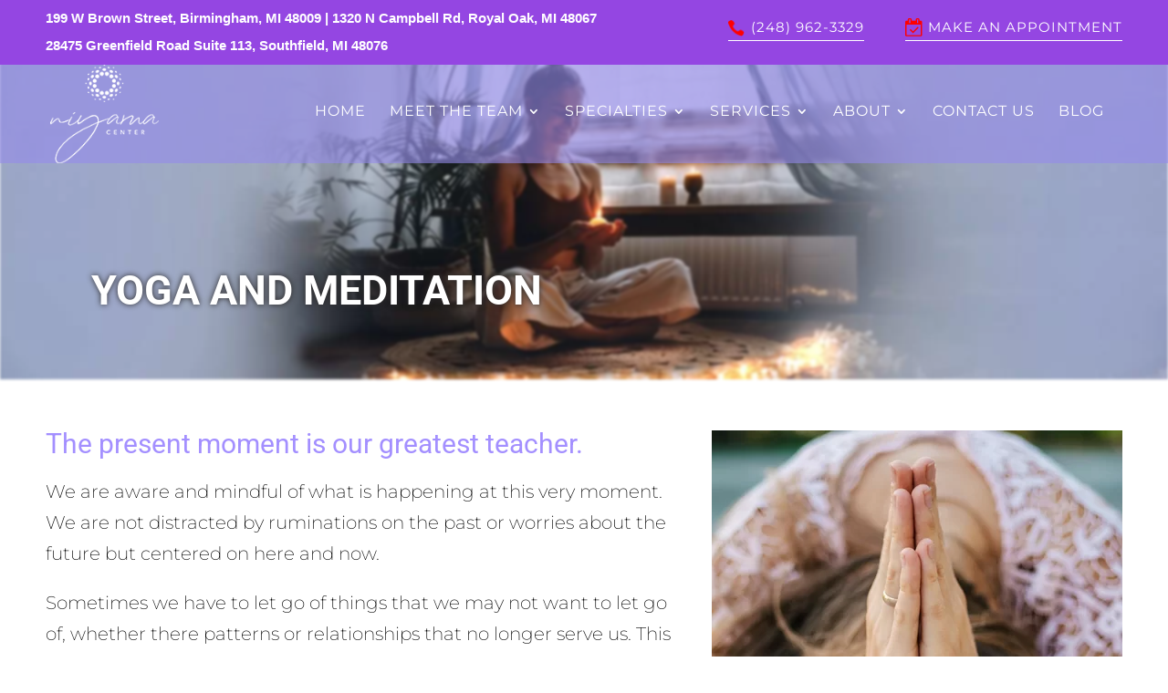

--- FILE ---
content_type: text/html; charset=utf-8
request_url: https://www.google.com/recaptcha/api2/anchor?ar=1&k=6LfKdJorAAAAAFHgOU-R3vSeRNHKLfTbUUfF_z6O&co=aHR0cHM6Ly9uaXlhbWFjZW50ZXIuY29tOjQ0Mw..&hl=en&v=PoyoqOPhxBO7pBk68S4YbpHZ&size=normal&anchor-ms=20000&execute-ms=30000&cb=qc5xidg3px3m
body_size: 49460
content:
<!DOCTYPE HTML><html dir="ltr" lang="en"><head><meta http-equiv="Content-Type" content="text/html; charset=UTF-8">
<meta http-equiv="X-UA-Compatible" content="IE=edge">
<title>reCAPTCHA</title>
<style type="text/css">
/* cyrillic-ext */
@font-face {
  font-family: 'Roboto';
  font-style: normal;
  font-weight: 400;
  font-stretch: 100%;
  src: url(//fonts.gstatic.com/s/roboto/v48/KFO7CnqEu92Fr1ME7kSn66aGLdTylUAMa3GUBHMdazTgWw.woff2) format('woff2');
  unicode-range: U+0460-052F, U+1C80-1C8A, U+20B4, U+2DE0-2DFF, U+A640-A69F, U+FE2E-FE2F;
}
/* cyrillic */
@font-face {
  font-family: 'Roboto';
  font-style: normal;
  font-weight: 400;
  font-stretch: 100%;
  src: url(//fonts.gstatic.com/s/roboto/v48/KFO7CnqEu92Fr1ME7kSn66aGLdTylUAMa3iUBHMdazTgWw.woff2) format('woff2');
  unicode-range: U+0301, U+0400-045F, U+0490-0491, U+04B0-04B1, U+2116;
}
/* greek-ext */
@font-face {
  font-family: 'Roboto';
  font-style: normal;
  font-weight: 400;
  font-stretch: 100%;
  src: url(//fonts.gstatic.com/s/roboto/v48/KFO7CnqEu92Fr1ME7kSn66aGLdTylUAMa3CUBHMdazTgWw.woff2) format('woff2');
  unicode-range: U+1F00-1FFF;
}
/* greek */
@font-face {
  font-family: 'Roboto';
  font-style: normal;
  font-weight: 400;
  font-stretch: 100%;
  src: url(//fonts.gstatic.com/s/roboto/v48/KFO7CnqEu92Fr1ME7kSn66aGLdTylUAMa3-UBHMdazTgWw.woff2) format('woff2');
  unicode-range: U+0370-0377, U+037A-037F, U+0384-038A, U+038C, U+038E-03A1, U+03A3-03FF;
}
/* math */
@font-face {
  font-family: 'Roboto';
  font-style: normal;
  font-weight: 400;
  font-stretch: 100%;
  src: url(//fonts.gstatic.com/s/roboto/v48/KFO7CnqEu92Fr1ME7kSn66aGLdTylUAMawCUBHMdazTgWw.woff2) format('woff2');
  unicode-range: U+0302-0303, U+0305, U+0307-0308, U+0310, U+0312, U+0315, U+031A, U+0326-0327, U+032C, U+032F-0330, U+0332-0333, U+0338, U+033A, U+0346, U+034D, U+0391-03A1, U+03A3-03A9, U+03B1-03C9, U+03D1, U+03D5-03D6, U+03F0-03F1, U+03F4-03F5, U+2016-2017, U+2034-2038, U+203C, U+2040, U+2043, U+2047, U+2050, U+2057, U+205F, U+2070-2071, U+2074-208E, U+2090-209C, U+20D0-20DC, U+20E1, U+20E5-20EF, U+2100-2112, U+2114-2115, U+2117-2121, U+2123-214F, U+2190, U+2192, U+2194-21AE, U+21B0-21E5, U+21F1-21F2, U+21F4-2211, U+2213-2214, U+2216-22FF, U+2308-230B, U+2310, U+2319, U+231C-2321, U+2336-237A, U+237C, U+2395, U+239B-23B7, U+23D0, U+23DC-23E1, U+2474-2475, U+25AF, U+25B3, U+25B7, U+25BD, U+25C1, U+25CA, U+25CC, U+25FB, U+266D-266F, U+27C0-27FF, U+2900-2AFF, U+2B0E-2B11, U+2B30-2B4C, U+2BFE, U+3030, U+FF5B, U+FF5D, U+1D400-1D7FF, U+1EE00-1EEFF;
}
/* symbols */
@font-face {
  font-family: 'Roboto';
  font-style: normal;
  font-weight: 400;
  font-stretch: 100%;
  src: url(//fonts.gstatic.com/s/roboto/v48/KFO7CnqEu92Fr1ME7kSn66aGLdTylUAMaxKUBHMdazTgWw.woff2) format('woff2');
  unicode-range: U+0001-000C, U+000E-001F, U+007F-009F, U+20DD-20E0, U+20E2-20E4, U+2150-218F, U+2190, U+2192, U+2194-2199, U+21AF, U+21E6-21F0, U+21F3, U+2218-2219, U+2299, U+22C4-22C6, U+2300-243F, U+2440-244A, U+2460-24FF, U+25A0-27BF, U+2800-28FF, U+2921-2922, U+2981, U+29BF, U+29EB, U+2B00-2BFF, U+4DC0-4DFF, U+FFF9-FFFB, U+10140-1018E, U+10190-1019C, U+101A0, U+101D0-101FD, U+102E0-102FB, U+10E60-10E7E, U+1D2C0-1D2D3, U+1D2E0-1D37F, U+1F000-1F0FF, U+1F100-1F1AD, U+1F1E6-1F1FF, U+1F30D-1F30F, U+1F315, U+1F31C, U+1F31E, U+1F320-1F32C, U+1F336, U+1F378, U+1F37D, U+1F382, U+1F393-1F39F, U+1F3A7-1F3A8, U+1F3AC-1F3AF, U+1F3C2, U+1F3C4-1F3C6, U+1F3CA-1F3CE, U+1F3D4-1F3E0, U+1F3ED, U+1F3F1-1F3F3, U+1F3F5-1F3F7, U+1F408, U+1F415, U+1F41F, U+1F426, U+1F43F, U+1F441-1F442, U+1F444, U+1F446-1F449, U+1F44C-1F44E, U+1F453, U+1F46A, U+1F47D, U+1F4A3, U+1F4B0, U+1F4B3, U+1F4B9, U+1F4BB, U+1F4BF, U+1F4C8-1F4CB, U+1F4D6, U+1F4DA, U+1F4DF, U+1F4E3-1F4E6, U+1F4EA-1F4ED, U+1F4F7, U+1F4F9-1F4FB, U+1F4FD-1F4FE, U+1F503, U+1F507-1F50B, U+1F50D, U+1F512-1F513, U+1F53E-1F54A, U+1F54F-1F5FA, U+1F610, U+1F650-1F67F, U+1F687, U+1F68D, U+1F691, U+1F694, U+1F698, U+1F6AD, U+1F6B2, U+1F6B9-1F6BA, U+1F6BC, U+1F6C6-1F6CF, U+1F6D3-1F6D7, U+1F6E0-1F6EA, U+1F6F0-1F6F3, U+1F6F7-1F6FC, U+1F700-1F7FF, U+1F800-1F80B, U+1F810-1F847, U+1F850-1F859, U+1F860-1F887, U+1F890-1F8AD, U+1F8B0-1F8BB, U+1F8C0-1F8C1, U+1F900-1F90B, U+1F93B, U+1F946, U+1F984, U+1F996, U+1F9E9, U+1FA00-1FA6F, U+1FA70-1FA7C, U+1FA80-1FA89, U+1FA8F-1FAC6, U+1FACE-1FADC, U+1FADF-1FAE9, U+1FAF0-1FAF8, U+1FB00-1FBFF;
}
/* vietnamese */
@font-face {
  font-family: 'Roboto';
  font-style: normal;
  font-weight: 400;
  font-stretch: 100%;
  src: url(//fonts.gstatic.com/s/roboto/v48/KFO7CnqEu92Fr1ME7kSn66aGLdTylUAMa3OUBHMdazTgWw.woff2) format('woff2');
  unicode-range: U+0102-0103, U+0110-0111, U+0128-0129, U+0168-0169, U+01A0-01A1, U+01AF-01B0, U+0300-0301, U+0303-0304, U+0308-0309, U+0323, U+0329, U+1EA0-1EF9, U+20AB;
}
/* latin-ext */
@font-face {
  font-family: 'Roboto';
  font-style: normal;
  font-weight: 400;
  font-stretch: 100%;
  src: url(//fonts.gstatic.com/s/roboto/v48/KFO7CnqEu92Fr1ME7kSn66aGLdTylUAMa3KUBHMdazTgWw.woff2) format('woff2');
  unicode-range: U+0100-02BA, U+02BD-02C5, U+02C7-02CC, U+02CE-02D7, U+02DD-02FF, U+0304, U+0308, U+0329, U+1D00-1DBF, U+1E00-1E9F, U+1EF2-1EFF, U+2020, U+20A0-20AB, U+20AD-20C0, U+2113, U+2C60-2C7F, U+A720-A7FF;
}
/* latin */
@font-face {
  font-family: 'Roboto';
  font-style: normal;
  font-weight: 400;
  font-stretch: 100%;
  src: url(//fonts.gstatic.com/s/roboto/v48/KFO7CnqEu92Fr1ME7kSn66aGLdTylUAMa3yUBHMdazQ.woff2) format('woff2');
  unicode-range: U+0000-00FF, U+0131, U+0152-0153, U+02BB-02BC, U+02C6, U+02DA, U+02DC, U+0304, U+0308, U+0329, U+2000-206F, U+20AC, U+2122, U+2191, U+2193, U+2212, U+2215, U+FEFF, U+FFFD;
}
/* cyrillic-ext */
@font-face {
  font-family: 'Roboto';
  font-style: normal;
  font-weight: 500;
  font-stretch: 100%;
  src: url(//fonts.gstatic.com/s/roboto/v48/KFO7CnqEu92Fr1ME7kSn66aGLdTylUAMa3GUBHMdazTgWw.woff2) format('woff2');
  unicode-range: U+0460-052F, U+1C80-1C8A, U+20B4, U+2DE0-2DFF, U+A640-A69F, U+FE2E-FE2F;
}
/* cyrillic */
@font-face {
  font-family: 'Roboto';
  font-style: normal;
  font-weight: 500;
  font-stretch: 100%;
  src: url(//fonts.gstatic.com/s/roboto/v48/KFO7CnqEu92Fr1ME7kSn66aGLdTylUAMa3iUBHMdazTgWw.woff2) format('woff2');
  unicode-range: U+0301, U+0400-045F, U+0490-0491, U+04B0-04B1, U+2116;
}
/* greek-ext */
@font-face {
  font-family: 'Roboto';
  font-style: normal;
  font-weight: 500;
  font-stretch: 100%;
  src: url(//fonts.gstatic.com/s/roboto/v48/KFO7CnqEu92Fr1ME7kSn66aGLdTylUAMa3CUBHMdazTgWw.woff2) format('woff2');
  unicode-range: U+1F00-1FFF;
}
/* greek */
@font-face {
  font-family: 'Roboto';
  font-style: normal;
  font-weight: 500;
  font-stretch: 100%;
  src: url(//fonts.gstatic.com/s/roboto/v48/KFO7CnqEu92Fr1ME7kSn66aGLdTylUAMa3-UBHMdazTgWw.woff2) format('woff2');
  unicode-range: U+0370-0377, U+037A-037F, U+0384-038A, U+038C, U+038E-03A1, U+03A3-03FF;
}
/* math */
@font-face {
  font-family: 'Roboto';
  font-style: normal;
  font-weight: 500;
  font-stretch: 100%;
  src: url(//fonts.gstatic.com/s/roboto/v48/KFO7CnqEu92Fr1ME7kSn66aGLdTylUAMawCUBHMdazTgWw.woff2) format('woff2');
  unicode-range: U+0302-0303, U+0305, U+0307-0308, U+0310, U+0312, U+0315, U+031A, U+0326-0327, U+032C, U+032F-0330, U+0332-0333, U+0338, U+033A, U+0346, U+034D, U+0391-03A1, U+03A3-03A9, U+03B1-03C9, U+03D1, U+03D5-03D6, U+03F0-03F1, U+03F4-03F5, U+2016-2017, U+2034-2038, U+203C, U+2040, U+2043, U+2047, U+2050, U+2057, U+205F, U+2070-2071, U+2074-208E, U+2090-209C, U+20D0-20DC, U+20E1, U+20E5-20EF, U+2100-2112, U+2114-2115, U+2117-2121, U+2123-214F, U+2190, U+2192, U+2194-21AE, U+21B0-21E5, U+21F1-21F2, U+21F4-2211, U+2213-2214, U+2216-22FF, U+2308-230B, U+2310, U+2319, U+231C-2321, U+2336-237A, U+237C, U+2395, U+239B-23B7, U+23D0, U+23DC-23E1, U+2474-2475, U+25AF, U+25B3, U+25B7, U+25BD, U+25C1, U+25CA, U+25CC, U+25FB, U+266D-266F, U+27C0-27FF, U+2900-2AFF, U+2B0E-2B11, U+2B30-2B4C, U+2BFE, U+3030, U+FF5B, U+FF5D, U+1D400-1D7FF, U+1EE00-1EEFF;
}
/* symbols */
@font-face {
  font-family: 'Roboto';
  font-style: normal;
  font-weight: 500;
  font-stretch: 100%;
  src: url(//fonts.gstatic.com/s/roboto/v48/KFO7CnqEu92Fr1ME7kSn66aGLdTylUAMaxKUBHMdazTgWw.woff2) format('woff2');
  unicode-range: U+0001-000C, U+000E-001F, U+007F-009F, U+20DD-20E0, U+20E2-20E4, U+2150-218F, U+2190, U+2192, U+2194-2199, U+21AF, U+21E6-21F0, U+21F3, U+2218-2219, U+2299, U+22C4-22C6, U+2300-243F, U+2440-244A, U+2460-24FF, U+25A0-27BF, U+2800-28FF, U+2921-2922, U+2981, U+29BF, U+29EB, U+2B00-2BFF, U+4DC0-4DFF, U+FFF9-FFFB, U+10140-1018E, U+10190-1019C, U+101A0, U+101D0-101FD, U+102E0-102FB, U+10E60-10E7E, U+1D2C0-1D2D3, U+1D2E0-1D37F, U+1F000-1F0FF, U+1F100-1F1AD, U+1F1E6-1F1FF, U+1F30D-1F30F, U+1F315, U+1F31C, U+1F31E, U+1F320-1F32C, U+1F336, U+1F378, U+1F37D, U+1F382, U+1F393-1F39F, U+1F3A7-1F3A8, U+1F3AC-1F3AF, U+1F3C2, U+1F3C4-1F3C6, U+1F3CA-1F3CE, U+1F3D4-1F3E0, U+1F3ED, U+1F3F1-1F3F3, U+1F3F5-1F3F7, U+1F408, U+1F415, U+1F41F, U+1F426, U+1F43F, U+1F441-1F442, U+1F444, U+1F446-1F449, U+1F44C-1F44E, U+1F453, U+1F46A, U+1F47D, U+1F4A3, U+1F4B0, U+1F4B3, U+1F4B9, U+1F4BB, U+1F4BF, U+1F4C8-1F4CB, U+1F4D6, U+1F4DA, U+1F4DF, U+1F4E3-1F4E6, U+1F4EA-1F4ED, U+1F4F7, U+1F4F9-1F4FB, U+1F4FD-1F4FE, U+1F503, U+1F507-1F50B, U+1F50D, U+1F512-1F513, U+1F53E-1F54A, U+1F54F-1F5FA, U+1F610, U+1F650-1F67F, U+1F687, U+1F68D, U+1F691, U+1F694, U+1F698, U+1F6AD, U+1F6B2, U+1F6B9-1F6BA, U+1F6BC, U+1F6C6-1F6CF, U+1F6D3-1F6D7, U+1F6E0-1F6EA, U+1F6F0-1F6F3, U+1F6F7-1F6FC, U+1F700-1F7FF, U+1F800-1F80B, U+1F810-1F847, U+1F850-1F859, U+1F860-1F887, U+1F890-1F8AD, U+1F8B0-1F8BB, U+1F8C0-1F8C1, U+1F900-1F90B, U+1F93B, U+1F946, U+1F984, U+1F996, U+1F9E9, U+1FA00-1FA6F, U+1FA70-1FA7C, U+1FA80-1FA89, U+1FA8F-1FAC6, U+1FACE-1FADC, U+1FADF-1FAE9, U+1FAF0-1FAF8, U+1FB00-1FBFF;
}
/* vietnamese */
@font-face {
  font-family: 'Roboto';
  font-style: normal;
  font-weight: 500;
  font-stretch: 100%;
  src: url(//fonts.gstatic.com/s/roboto/v48/KFO7CnqEu92Fr1ME7kSn66aGLdTylUAMa3OUBHMdazTgWw.woff2) format('woff2');
  unicode-range: U+0102-0103, U+0110-0111, U+0128-0129, U+0168-0169, U+01A0-01A1, U+01AF-01B0, U+0300-0301, U+0303-0304, U+0308-0309, U+0323, U+0329, U+1EA0-1EF9, U+20AB;
}
/* latin-ext */
@font-face {
  font-family: 'Roboto';
  font-style: normal;
  font-weight: 500;
  font-stretch: 100%;
  src: url(//fonts.gstatic.com/s/roboto/v48/KFO7CnqEu92Fr1ME7kSn66aGLdTylUAMa3KUBHMdazTgWw.woff2) format('woff2');
  unicode-range: U+0100-02BA, U+02BD-02C5, U+02C7-02CC, U+02CE-02D7, U+02DD-02FF, U+0304, U+0308, U+0329, U+1D00-1DBF, U+1E00-1E9F, U+1EF2-1EFF, U+2020, U+20A0-20AB, U+20AD-20C0, U+2113, U+2C60-2C7F, U+A720-A7FF;
}
/* latin */
@font-face {
  font-family: 'Roboto';
  font-style: normal;
  font-weight: 500;
  font-stretch: 100%;
  src: url(//fonts.gstatic.com/s/roboto/v48/KFO7CnqEu92Fr1ME7kSn66aGLdTylUAMa3yUBHMdazQ.woff2) format('woff2');
  unicode-range: U+0000-00FF, U+0131, U+0152-0153, U+02BB-02BC, U+02C6, U+02DA, U+02DC, U+0304, U+0308, U+0329, U+2000-206F, U+20AC, U+2122, U+2191, U+2193, U+2212, U+2215, U+FEFF, U+FFFD;
}
/* cyrillic-ext */
@font-face {
  font-family: 'Roboto';
  font-style: normal;
  font-weight: 900;
  font-stretch: 100%;
  src: url(//fonts.gstatic.com/s/roboto/v48/KFO7CnqEu92Fr1ME7kSn66aGLdTylUAMa3GUBHMdazTgWw.woff2) format('woff2');
  unicode-range: U+0460-052F, U+1C80-1C8A, U+20B4, U+2DE0-2DFF, U+A640-A69F, U+FE2E-FE2F;
}
/* cyrillic */
@font-face {
  font-family: 'Roboto';
  font-style: normal;
  font-weight: 900;
  font-stretch: 100%;
  src: url(//fonts.gstatic.com/s/roboto/v48/KFO7CnqEu92Fr1ME7kSn66aGLdTylUAMa3iUBHMdazTgWw.woff2) format('woff2');
  unicode-range: U+0301, U+0400-045F, U+0490-0491, U+04B0-04B1, U+2116;
}
/* greek-ext */
@font-face {
  font-family: 'Roboto';
  font-style: normal;
  font-weight: 900;
  font-stretch: 100%;
  src: url(//fonts.gstatic.com/s/roboto/v48/KFO7CnqEu92Fr1ME7kSn66aGLdTylUAMa3CUBHMdazTgWw.woff2) format('woff2');
  unicode-range: U+1F00-1FFF;
}
/* greek */
@font-face {
  font-family: 'Roboto';
  font-style: normal;
  font-weight: 900;
  font-stretch: 100%;
  src: url(//fonts.gstatic.com/s/roboto/v48/KFO7CnqEu92Fr1ME7kSn66aGLdTylUAMa3-UBHMdazTgWw.woff2) format('woff2');
  unicode-range: U+0370-0377, U+037A-037F, U+0384-038A, U+038C, U+038E-03A1, U+03A3-03FF;
}
/* math */
@font-face {
  font-family: 'Roboto';
  font-style: normal;
  font-weight: 900;
  font-stretch: 100%;
  src: url(//fonts.gstatic.com/s/roboto/v48/KFO7CnqEu92Fr1ME7kSn66aGLdTylUAMawCUBHMdazTgWw.woff2) format('woff2');
  unicode-range: U+0302-0303, U+0305, U+0307-0308, U+0310, U+0312, U+0315, U+031A, U+0326-0327, U+032C, U+032F-0330, U+0332-0333, U+0338, U+033A, U+0346, U+034D, U+0391-03A1, U+03A3-03A9, U+03B1-03C9, U+03D1, U+03D5-03D6, U+03F0-03F1, U+03F4-03F5, U+2016-2017, U+2034-2038, U+203C, U+2040, U+2043, U+2047, U+2050, U+2057, U+205F, U+2070-2071, U+2074-208E, U+2090-209C, U+20D0-20DC, U+20E1, U+20E5-20EF, U+2100-2112, U+2114-2115, U+2117-2121, U+2123-214F, U+2190, U+2192, U+2194-21AE, U+21B0-21E5, U+21F1-21F2, U+21F4-2211, U+2213-2214, U+2216-22FF, U+2308-230B, U+2310, U+2319, U+231C-2321, U+2336-237A, U+237C, U+2395, U+239B-23B7, U+23D0, U+23DC-23E1, U+2474-2475, U+25AF, U+25B3, U+25B7, U+25BD, U+25C1, U+25CA, U+25CC, U+25FB, U+266D-266F, U+27C0-27FF, U+2900-2AFF, U+2B0E-2B11, U+2B30-2B4C, U+2BFE, U+3030, U+FF5B, U+FF5D, U+1D400-1D7FF, U+1EE00-1EEFF;
}
/* symbols */
@font-face {
  font-family: 'Roboto';
  font-style: normal;
  font-weight: 900;
  font-stretch: 100%;
  src: url(//fonts.gstatic.com/s/roboto/v48/KFO7CnqEu92Fr1ME7kSn66aGLdTylUAMaxKUBHMdazTgWw.woff2) format('woff2');
  unicode-range: U+0001-000C, U+000E-001F, U+007F-009F, U+20DD-20E0, U+20E2-20E4, U+2150-218F, U+2190, U+2192, U+2194-2199, U+21AF, U+21E6-21F0, U+21F3, U+2218-2219, U+2299, U+22C4-22C6, U+2300-243F, U+2440-244A, U+2460-24FF, U+25A0-27BF, U+2800-28FF, U+2921-2922, U+2981, U+29BF, U+29EB, U+2B00-2BFF, U+4DC0-4DFF, U+FFF9-FFFB, U+10140-1018E, U+10190-1019C, U+101A0, U+101D0-101FD, U+102E0-102FB, U+10E60-10E7E, U+1D2C0-1D2D3, U+1D2E0-1D37F, U+1F000-1F0FF, U+1F100-1F1AD, U+1F1E6-1F1FF, U+1F30D-1F30F, U+1F315, U+1F31C, U+1F31E, U+1F320-1F32C, U+1F336, U+1F378, U+1F37D, U+1F382, U+1F393-1F39F, U+1F3A7-1F3A8, U+1F3AC-1F3AF, U+1F3C2, U+1F3C4-1F3C6, U+1F3CA-1F3CE, U+1F3D4-1F3E0, U+1F3ED, U+1F3F1-1F3F3, U+1F3F5-1F3F7, U+1F408, U+1F415, U+1F41F, U+1F426, U+1F43F, U+1F441-1F442, U+1F444, U+1F446-1F449, U+1F44C-1F44E, U+1F453, U+1F46A, U+1F47D, U+1F4A3, U+1F4B0, U+1F4B3, U+1F4B9, U+1F4BB, U+1F4BF, U+1F4C8-1F4CB, U+1F4D6, U+1F4DA, U+1F4DF, U+1F4E3-1F4E6, U+1F4EA-1F4ED, U+1F4F7, U+1F4F9-1F4FB, U+1F4FD-1F4FE, U+1F503, U+1F507-1F50B, U+1F50D, U+1F512-1F513, U+1F53E-1F54A, U+1F54F-1F5FA, U+1F610, U+1F650-1F67F, U+1F687, U+1F68D, U+1F691, U+1F694, U+1F698, U+1F6AD, U+1F6B2, U+1F6B9-1F6BA, U+1F6BC, U+1F6C6-1F6CF, U+1F6D3-1F6D7, U+1F6E0-1F6EA, U+1F6F0-1F6F3, U+1F6F7-1F6FC, U+1F700-1F7FF, U+1F800-1F80B, U+1F810-1F847, U+1F850-1F859, U+1F860-1F887, U+1F890-1F8AD, U+1F8B0-1F8BB, U+1F8C0-1F8C1, U+1F900-1F90B, U+1F93B, U+1F946, U+1F984, U+1F996, U+1F9E9, U+1FA00-1FA6F, U+1FA70-1FA7C, U+1FA80-1FA89, U+1FA8F-1FAC6, U+1FACE-1FADC, U+1FADF-1FAE9, U+1FAF0-1FAF8, U+1FB00-1FBFF;
}
/* vietnamese */
@font-face {
  font-family: 'Roboto';
  font-style: normal;
  font-weight: 900;
  font-stretch: 100%;
  src: url(//fonts.gstatic.com/s/roboto/v48/KFO7CnqEu92Fr1ME7kSn66aGLdTylUAMa3OUBHMdazTgWw.woff2) format('woff2');
  unicode-range: U+0102-0103, U+0110-0111, U+0128-0129, U+0168-0169, U+01A0-01A1, U+01AF-01B0, U+0300-0301, U+0303-0304, U+0308-0309, U+0323, U+0329, U+1EA0-1EF9, U+20AB;
}
/* latin-ext */
@font-face {
  font-family: 'Roboto';
  font-style: normal;
  font-weight: 900;
  font-stretch: 100%;
  src: url(//fonts.gstatic.com/s/roboto/v48/KFO7CnqEu92Fr1ME7kSn66aGLdTylUAMa3KUBHMdazTgWw.woff2) format('woff2');
  unicode-range: U+0100-02BA, U+02BD-02C5, U+02C7-02CC, U+02CE-02D7, U+02DD-02FF, U+0304, U+0308, U+0329, U+1D00-1DBF, U+1E00-1E9F, U+1EF2-1EFF, U+2020, U+20A0-20AB, U+20AD-20C0, U+2113, U+2C60-2C7F, U+A720-A7FF;
}
/* latin */
@font-face {
  font-family: 'Roboto';
  font-style: normal;
  font-weight: 900;
  font-stretch: 100%;
  src: url(//fonts.gstatic.com/s/roboto/v48/KFO7CnqEu92Fr1ME7kSn66aGLdTylUAMa3yUBHMdazQ.woff2) format('woff2');
  unicode-range: U+0000-00FF, U+0131, U+0152-0153, U+02BB-02BC, U+02C6, U+02DA, U+02DC, U+0304, U+0308, U+0329, U+2000-206F, U+20AC, U+2122, U+2191, U+2193, U+2212, U+2215, U+FEFF, U+FFFD;
}

</style>
<link rel="stylesheet" type="text/css" href="https://www.gstatic.com/recaptcha/releases/PoyoqOPhxBO7pBk68S4YbpHZ/styles__ltr.css">
<script nonce="NME7_aRSD6p0JdPG_WDKrA" type="text/javascript">window['__recaptcha_api'] = 'https://www.google.com/recaptcha/api2/';</script>
<script type="text/javascript" src="https://www.gstatic.com/recaptcha/releases/PoyoqOPhxBO7pBk68S4YbpHZ/recaptcha__en.js" nonce="NME7_aRSD6p0JdPG_WDKrA">
      
    </script></head>
<body><div id="rc-anchor-alert" class="rc-anchor-alert"></div>
<input type="hidden" id="recaptcha-token" value="[base64]">
<script type="text/javascript" nonce="NME7_aRSD6p0JdPG_WDKrA">
      recaptcha.anchor.Main.init("[\x22ainput\x22,[\x22bgdata\x22,\x22\x22,\[base64]/[base64]/[base64]/[base64]/cjw8ejpyPj4+eil9Y2F0Y2gobCl7dGhyb3cgbDt9fSxIPWZ1bmN0aW9uKHcsdCx6KXtpZih3PT0xOTR8fHc9PTIwOCl0LnZbd10/dC52W3ddLmNvbmNhdCh6KTp0LnZbd109b2Yoeix0KTtlbHNle2lmKHQuYkImJnchPTMxNylyZXR1cm47dz09NjZ8fHc9PTEyMnx8dz09NDcwfHx3PT00NHx8dz09NDE2fHx3PT0zOTd8fHc9PTQyMXx8dz09Njh8fHc9PTcwfHx3PT0xODQ/[base64]/[base64]/[base64]/bmV3IGRbVl0oSlswXSk6cD09Mj9uZXcgZFtWXShKWzBdLEpbMV0pOnA9PTM/bmV3IGRbVl0oSlswXSxKWzFdLEpbMl0pOnA9PTQ/[base64]/[base64]/[base64]/[base64]\x22,\[base64]\\u003d\x22,\x22wrXCt8KLfsOzccOUw5zCvsKTHsOFGcKuw7YewooEwp7CiMKaw54hwp5Yw7TDhcKTFsKRWcKRUzbDlMKdw5QVFFXCjsO0AH3DrjjDtWLCm2IRfxXCuRTDjVZDOkZEScOcZMOjw4xoN07CpRtMN8K8bjZXwrUHw6bDksK2MsKwwozChsKfw7NZw4xaNcKjKX/DvcOxdcOnw5TDuC3ClcO1woEsGsO/HiTCksOhLFxgHcORw7TCmQzDicOwBE4owpnDumbCicOWwrzDq8O4bxbDh8KdwoTCvHvCmFwcw6rDicKpwroyw6oEwqzCrsKGwrjDrVfDpsKTwpnDn1FRwqhpw4wrw5nDusK+asKBw58UIsOMX8KTeA/CjMKfwqoTw7fCqAfCmDoBYgzCnj8xwoLDgDc7dyfCrATCp8ODf8Krwo8aUzbDh8KnPng5w6DCmsOOw4TCtMKfVMOwwpFhNlvCucOeVGMyw7zCvl7ChcKBw5jDvWzDtUXCg8KhR2dyO8Kuw4YeBnfDs8K6wr4bMGDCvsKSQsKQDjMIDsK/[base64]/CrsOMNMOew7NZw5ENw7Q4bExPZhvDsDpsYsKkwpdodjzDqsOXYk9jw5lhQcOuOMO0Zx00w7MxDMOMw5bClsKiTQ/Cg8OyGmwzw746Qy1+dsK+wqLCi2BjPMOyw4zCrMKVwpzDkhXChcOCw4/DlMOdcsOGwoXDvsOKDsKewrvDi8OXw4ASTcOVwqwZw4/[base64]/DvMOFwrtzDMObO8O0L8O4TcKjwoUAw7QtAcOyw64bwo/DjkYMLsOkTMO4F8KaDAPCoMKMJwHCu8KhwqrCsVTCq1kwU8Ofwr7ChSwmWBx/wp/CtcOMwo4qw7ECwr3Coz4ow5/DssOMwrYCOHfDlsKgL11tHU7DtcKBw4Uyw71pGcKxf3jCjHIoU8Krw7PDq1d1AkMUw6bCnxNmwoURwobCgWbDvWF7N8KLVEbCjMKmwqcvbhjDh2DChBhxwpLDgsK8dsOPw6pXw4/CmsKDMU8EQsOlw7nCssKKQcO2WRTDv3E1V8KQw4/CqDRqw7Esw6cdHVLDiMOzVD/DiXJeKsO2w6wOVHrCg03CmcK3w7zDsD/[base64]/DvsK3XV8MwoLDoMK2dkQgQMOvXSXDsBAhw5nDnGZEScO4wqZ3PBPDoV1pw5jDu8KVwqE3woZ8wpjDo8OSwotiMmbChTZLwpZEw7DCisOzT8Kvw73ChcKaISpdw7p3MsKQCAjDlUZ3bGvClMKkTnPDusK/w7vDrDpewqXCgsKfwrkZwpTCv8Onw5fDssKhM8K0Wmx+S8Kowo5XQG7CkMK9wo7CrWXDrMOWw4LChMKJV2hwfg3CgxjCkMKHAQTDqD/[base64]/[base64]/w7pcWnUUckwKTQkYw4nDs8OxwpfDikYHdiohwq7CtipOU8OIamhJbsOBDVYafSjCqsOBwqIjIl7DkETDoyHCtsOoU8OFw7M1UcOhw5DDlErCpDHCuSvDicKCLG4awqVLwqvClX7DkwIrw5VrKgIeV8K/BsORw7zCnMOOfF3DvcKWc8Oxwosgc8Klw4IIw6jDlTQjS8KLaSd4ZcOKw5xdwoLCiA/[base64]/[base64]/CusOowopsIm7Cjm0jw7XCs8OFw4wpwpg9w5XDunnDghbCm8OUYcO8wq0TMEUrJsOlOMKwUHtBRlFgWMOnEsOZcsOdwoVWEB1zwofCrsOGUsOWB8OqwqnCsMK6w4zCq3TDjWgtX8OWfcO4EsORC8O9B8Khw5MawrNPwrPDtsO5YDpiecK/w47CoijCvEBCOsKxLx4DCn3Djm4BAG/DjjDDgcOrw5rCiXpAworCvGcVR0FIecOxwoETwpFaw6BULmfCtFAfwp1GV27CpxTCliPDgcOJw6HCtSFAAcOEwo7DqsOxLWgXF35lwoUaRcOwwp7Cp3N7woZnYzoOwr98w5nCmSUeRWpQw7xCL8OQKsKuw5nDsMKLwqInw5PClALDkcOCwrkiJsK/wqZ8w5xeG34MwqMpb8KyKCjDi8OiMsO+YsKxL8O4A8O1RD7Ci8O5UMO+w7s/[base64]/woNQwp/DscOXORPCt8O0TD1kwrNqHQjDo1nCh1XDkk7CoEk2w4QOw6p+w4hIw4c2w67Di8O3RsK9WMK7wpTChMOkwpIvbsOXCiTCrsKRw43CksKuwoM0EXjChX7ClsOXKS5ew6XDrsKwPS3Ci3rDkTxrw7DChcOjO0tgdBw4wqxzw7fCojccw7peW8OCwpMYw6c/w4nCqy5cw7lswo/DoU1XMsKuIcOTMzbDiX5zVMO8wrdVwrXCqB1twpZwwoIWR8Oqw5RwwrDCpsKNwpo4WxTCqFbCsMO3UErCqcONRlLCl8KiwrkCezEaPRpUw7oTfsOXL2ZdCFkYP8OIBsK0w7Y/[base64]/DqMKzw6Qzw6JQPUJGw654wqjCmcKhAVlqFFPCklXCp8K5w6XDghkRw6wiw7XDlBHDpcKWw6PCuX9bw5d5w5oac8KiwrPDtRvDrE4vZnhmwo7CozrDhB3CmAhxwrDCli/CkX0aw58aw4HDlzDCvsKQdcKtwonDucK3w7AONm9uw65LPMOuwpHCnnHDpMKRw5cvw6DDnsKzw4PCvyxfwo/DlQJxPMOMMVxywrvClsOsw6XDjGhef8OgB8KOw6h3a8OuGl9vwo0ER8OPw4lRw4cUw67CqVkkw7zDkcK+w5vChMOsLh4wIsOHPjrDkUbDsQFlwprCs8KuwqjDpGLDkcK1Pl/Dm8KDwrjClMKlRSPCsXTCun0bwpnDicKfZMKjTsKAw519wpHDmsKpwoMgw7zCocKvwqHCmHjDkW1RasOXwqwVAFrCnsKUw67CvcO5w7HCnn3CrsKCw4DCvA/CuMK9w5XCu8Ogw7R0ES1xB8O9woYcwpRADsOpKDQ4BsKfOG/CmcKUCsKTw5TCsgbCphZwXDhmwovDnQc5d2zCucKeLi3DusOTw7dXZmjCmgbCjsKlwokYwr/Do8KLfS/DvcOyw4ExcsKKwo7DiMK3agEhZX/DkGsGwp1cIcKeBMOwwr0iwqo5w7/CqMOnJMKfw5w3wqTCvcODwpILw6XCiVXDn8KSVltvw7LCsFUcdcOge8Oow5/Cj8Otw7PCq3HClsKRAnk0w6zCo1/CtEfCqX3CrsKGw4QYwpbCk8K0wpN9P2tGW8KiE1IrwqbDtgRNV0ZmaMKxBMOowqvDoHEWwoPCq09vw57Dq8OdwqZ2wqrCrzXCik3CscOtYcKVM8O3w559wqF5wonDkMOmaXBUdyHCqcKIw5t6w73CrAUuw6NUbcKrwoTDo8OVBcK/wo3CkMO8w502wot8Km88w5IDfVLCgVLDocKgM0/CqBXDtgFjeMOrwoDDnj0Iw5DCqMOjfE1RwqTDpsOESMOWD3TDhV7Cmk8Uw5QOchfDnMOtw4YtbEvDih3Dv8OlEEPDrsOiAxhoB8KuMBluwqzDm8ODHVQIw5l5XSQOw74jNAzDkMKjwpEOf8Ojw7DCisOGIC7CisKmw4/[base64]/IBnCs03Dk2/Cj3LCksOjGMOPccKmMX/DqcKlwo/CrcKJSMKmw5XCosOkXcK9PcK5K8Oiw7pGYMOsN8OIw4nCocK7wpQ+wq1Fwosqw40vwq/DksKpwo7DlsKSfh4GAi90NlJ6wo0pw5nDlMOQwqzDmFLCrMO1ajQ4wpBAckg8wphfZE/[base64]/wpkEw5JDwpMxwr4Zwq1VPzcrRSRzwrQnIRfDqsOVwrZSwqvCuS3DvTHDsMKbw4nCgj7DisOCW8Kdw7MwwpjCm3NhVgoiZcKBNQIYSsOaHcKwfAPCnU3DksKhICN9wogVw5ZcwrjDi8OTdVgNWcKmw7DCnjnDkgbDisKFwpzCtRdMfClxwqZQw4zDolvDqmXDshEVwq/DuFLCrgnDmgHDucKyw50+w75dDnDDp8Kowo48w5kgE8O0w5/[base64]/CqhnCjl7Dh3xvZcK3woPDrThGM2JITBVgXEtNw4p5ISnDnUrDhsKDw5jCslk1YHLDoikiD1PCu8Opw6w7ZMKtSD46w6ROelR4wpjDj8OHwrLDuF5Vw5opbyEHwqxAw63CvgxRwoMRG8KgwrrCu8OCw5MEw7ZMJsO8wqnDvsO+PMO/wpnDnXTDoQDCjcOiwrDDgVMcARFOwq/DiTrDs8KoCyXDvj5mwqXCogLCjXIOw6xZw4PDhMOYwrIzworDqjPCocOIwr8kSgIpwrs+MMKgw7PChDjDuGDCvyXCncOiw5NQwo/DkcKZwrDDqT9qO8KVwoPDk8KbwqsbMUDDg8OhwqYcXMKiw7/CjsOVw6nDssKxw7/[base64]/DisK0JsO8F8O+R8K7UsO2wpMKe8OmSmk4csKlw6nCusO7wrzCosKew4bCh8OQAmdtI0HDlcOQFGxpUR0/XShcw47Cj8K7NCLCjsOsKEPCsV9twrMQw6rCqsK8wqZfB8OkwrscXQHCjsOyw7ReCzfDqlZSw5zCm8OSw5PCmT7Cin3Dq8K+w4o/w7IDPxMvw5HDoyzCiMK6w7tpw5HDp8KrQMKsw60RwqRxw6fCrCzDk8KPa3LDjMO+w6TDr8OgZ8Klw6Zuw6ogbE0zNRN2HXvDqGldwow8w4rDtsK9w43Dg8OHMsKqwp4/ccK8esKQw4HDmkQOIzzCjVjDhk7DscKuw47DnMOPwpFnw4IJQkfDqgLCuAjCrS3DssKcw5N7OsOrwpRaRsOSBcODAMKCw6/CnsK4wpxKwqBhw4bDnh8aw6IawrXCkQN9SMOtQ8O5w5/[base64]/CusObRF/[base64]/CpnHDgiVtHsKvwoHChxHCvmYfUiHDsAYZw6fDpsKXAxw9w5F5wo8twqbDjcO8w5snwpAHwoPDhsO8I8OYG8KVBsKzw77CgcKBwr82H8O0AGZ7wpjCg8K4R2NwCVZtRFpBw7/Dl2NqD1g0bGTCggPDnlfDqH8zw73Cvi0Ww7nDkgDCkcODwqceczNgL8KMBxrDv8K+wpNubwjDtC9ww53DrMK5H8ORAzXDlyM5w5U4wrgLAsOieMOUw4TCtcOXwrkhOjx/LUbDoiDCvBXDkcOSwoYFXsK4w5zDk2Q1O0vDn07Dm8OHw4nDti07w6DCmMOGYcOYBW0dw4DCqUs6wqZpbsOAwr3CjW/Cq8KywqBaEsOyw43CmA7DmwvCm8KHdgQ6woUXaDR1eMKBw64IWX/Dh8KSwps4w47DqsKJNQhfwoBhwoLDv8KZfQxyWsKiEmxcwok/[base64]/[base64]/Cl1VswpJYwo/DtsOjesKawqPCjTNCwp1+aSDDpTPDoVsuw64+cDbCqXBJwrhVwr1CWsKjQH9aw4U3ZcO6FUQ/w5BAw6vCj0A+w75TwrhEw5vDhBV4EQ1mFcKLTcKUKcKWVVMhZcOjwqLCm8O1w7UENcKfY8KVw7DCq8K3GcOZw6TCjFpFMMKJUVYddMKSwqB/[base64]/ClsOHVcOnwonCmsOfw5Nxw6t8w7PDpcOqwr50wpFKwrXCisOoY8Oge8OpEUwxFcK6w4fCu8OJacKAw7nCgAHDm8OMUF3DuMOiKSwiwrh8YMOxHsORP8KLI8KUwrjDhDtPwrBrw4Q0wrEhw6/CmsKTwqrDiUTDlmPDoV9URcOkccOYwq9Bw7zDgE7DlMOhUcORw6Qhajo2w7BowoEhcMOzw7ITa1xpw7PCtg0UZcOvCmzCrTIowrY6a3TDssOJYcKVw4vChVdMw7LCicKuKgfDgxZAw7dGHMKGa8OVXhFOXMK0w5DDncO3HR5pQxY8w43CnA/Cu2TDn8K1dikJK8KRW8OUwopZaMOEw4fCvibDtB7CiTzCqRNaw59EXUBUw4TCgMKrZjLDoMOzw7TClTd1w5MEw67Dh0vCgcK2FMKDwo7DpsKHw7jCs2vDgMOlwpFkBEzDt8Kiwp/Dmhxqw5FFATbDgwFGcsOTwojDoHNHwqBeflfCvcKJbWFYT2kZw7XCkMOqVVzDgXdgwq8Kw7/Ci8OPbcK0NMK8w4Nkw7JoHcKjwrfCv8KGVwLCgH3DmBg0wobCtiRYPcK4VD56GU1owq/[base64]/Cg8O3BsKSw7LDisKhw4DClWcPwq3Cu1ASOH/CmnnDhw/Cl8OZXk/[base64]/DrTTDmMOvw7gSwptPwo1HYFZAGcK3AlrCrsKrQ8O2I11/aBnDtSpzwpPDgQRdLMOPw7xFwqJrw6EwwoNJQ0Y/MMO/VsOPw75Swpxjw5zDqcK1PsK5wql+dx5VWcOcwrtfNhwIXB88wprDlMOQEsKSFsOlCC7Coz/Cu8OcIcKlK2tTw57DmsOUYcOVwrQyC8KdD3LCnMOAw5PCl0HCmDgfw4/[base64]/wpUeL8K2HcOMwrHDuUB5SAt6wpDDhMKWwpnCtUjDg1fDuA/CllDCrS3DrG4swoMLXB/Cq8K7w4zCkcK7wpBcHC/CscKVw5/Cv2kKJsOIw6HCoD8awpMmBk4Owr89Yk7DqH8Vw54WMW4jwoLCmVI4wrdGNsOrdB/CvlnCtMO7w4TDu8K/XcKIwpMCwp/CvMKwwrdjCMOpwr7CiMK0HMKxYT/[base64]/ClTZbwrNnwodbwpnDvyLDhiFCHUsGJ8KNwolUWcOww63Cj2XDv8OIwq9QesK2f0vClcKQWjIeRiUGwoVmw4ZwbX3CvsK1WGbCqcKZBGZ/w4xbOsOPw7jCpjnCm1nCvXHDq8K+wq3Ds8O6QsK8EWDDl1wXw4YJSMOuw6MXw4JJC8OkJSzDqsK3SMKAw77CoMKKQUY+JsKgwqvDuEFZwqXCrhDCrMOcPcOwFCDCgDHDqCzCiMOMMmPDtCA9wothIxVJKcO0w5ZkK8KIw5TCkkvCq1zDncKqw47DuBpVw7/CugZfHcOawrXDjDfDmn5qwpXCqAJwwqHCrsOfRsOiQMO2w6PClV9RTwbDniR3wpZhWBPCv0hNwqbCssKRclUFwoBZwrJrwqQVw5cNLcOTUsOywqx9w74HQHTDrUwgIMO6wrHCvikNw4IywqTDicObDcK4TsOCBEMDwrs7wpTCm8Onf8KBPV17PcOXDzvDvVTDqG/Dt8KlT8Oaw4QpDsO9w7nClGsBwp3Ck8O8UMKAwp7DpQvDigF0wqEmw78wwrN4wrEFw5N2bsKWVcKBw7XDjcOMDMKSERTDqAg3XMOCw6vDksKhw71wbcOvB8OOwoLDusOEVTJ9w6/ClW3Ds8KCAMOSwqnDuhzCsQAobMOJQwppEcO8wq9Hw5YSwq/[base64]/[base64]/EcK3WT/[base64]/w7rDrhUfKcOFw7rDm8KrDMOXwpQfw4nDm8OLw77Dh8OGwovCrcKdGiR/Xx0Aw7N3GcOkLMKyAiF0ZRVxw7TDmsOWwopdwrHDuTIDw4UXwoHCpjHCqg17w4vDpTTCm8K+cDBYWzjCjMKwNsOXwro5esKOwrfCsQ/Cu8KCLcOjHBHDogk0wpXCmQfCvRkoc8KywrHDtm3ClsOVIMKYUlADG8OCw6EwGAbChyTCo15sO8OcPcOJwo3DrADDn8OYZB/[base64]/OsOdXCsHw6N+NMODwpVpwpNIXTQsw5kXw6HDh8OAAMOcw6TCpTLDl0s5TAXDrcKzGhhEw5bCqzbCjMKNwpIiSy7CmcO1M23CqcO4GXA4eMK2d8Ofw7FJRkvDi8O8w7DDmAXCksOufMKkbMKiOsOQcCo/JsKmwqTDlXMQw54mBEvCrg/Dny3Du8O/[base64]/[base64]/Ds3xQwqLCu8OYwprCoDoOfxTDk8Ozwpc4U0YXMsKcNCxjw5xRwpEnQUvDu8OeHsOfwoRAw7Nwwpg6w416wpkow6/[base64]/CpUl4wqPDmsKCwpAqccK7w4VUC8K4woE6N8Ktwp7Co8KDZsOaJMOzw5LDnGjCvMKEw7Q6OsOicMKxIcOKwrPDv8KODMOSY1XDuAAMwqN9w6TCvMOTA8OKJsOkAMO0GUs8eCzDryvCmsKVHhJhw6g0w5HDsk14MxfCsBVTa8OFMsObw4zDpMOJwrbCiy/CjHjDukJyw6HCihnCtMOUwqXDsAPCscKdwrZfw6Nxw5Vdw6JwGHjCuULDtyQYw6XCuH1vGcOaw6Ycw4tFVcK2w6rCt8KVAsOowpTCpRXCthzDgRvDkMKLdgskwphhZUEOwqXDjy00MD7Ct8KEPMKIPW3DnMOUSsO5ScKeZ0jDsn/ChMOeaUsES8O8T8K7wpnDn2/[base64]/DoWERw6E/cm3ClcKJZHIHwrU0VsOaU8OmwojDtsKMJlhhwpUEwrgmDcOPw48yIcK5w4JQdsORw41JesOtwoElA8K0CsOXHMK8H8O4X8OXFTHCkMKzw6dwwp/DtAvCi2XDhsKlwo4LfVwuNAXCpMOKwp/[base64]/Dp8O/wrhldMKlwqsTellqw4xWwpweEsO2RTTDgncsXsOiKCsdSMKOwrhPw5vDr8O6d3HDmCTDsTnCucO7ExjCnsO8w4vCunvCnsOBwrXDnTBYw6DCqMO4NRlBwrZpw4RcGxXDo0wJYcOxwqVvwonDnUhtwo1EJMOtdMKbw6XCvMK1wqfDoisHwqJJwofCo8O0wpnCrm/DnsOmSsKkwqLCoDdhK0tgKCLCocKQwq03w6hbwqkGEsKCA8KowpfDlQDCpgBLw5ByCW3DicKEwrMGWHpyBcKlwoUOUcO1ZWNGw7wywq1xVCPCqcODw6PCmcO+cyBjw73DgsK6wpDCvD/CjUDDsUHDrsOmw6Zhw4hqw4fDvhDCkBIAwpwqaR7Dt8K2MxjDtcKqKz7CnMOLScK+UBLDs8K2w4bCgFkbDMO6w4/DvDg3w50Ew7jDjhUYw4s8VX9lcsOiw414w507w7wEDUNJw7o+woVEQWcqDsOlw6TDhWZsw6xobDs6R3TDpMKWw41aU8OcM8OFJMOeJcKlwq3Csmkmw4/[base64]/wp3DjMKuXcOWw4DCtcKjw75QMgrDj8KgwrDDqMOSYQfDrWZ3woTDgg0gw7PCqkDCpB13UFRhfMOWOkdIcWDDh1zCl8OWwq/Cq8OYJ2jCiV/[base64]/DhQgSJMOKwrTCosKWw48GSjwmYMONw7PDrRt0w5lJw7/DtBd2wqLDmGTCh8KAw77DjcOrwozCl8OHX8OUJsKlfMOxw6AXwrkzw6JSw5HDiMOTwplqJsO1c1PCjHnCi1/DqcOAwpLCo3/DpMKnUAR3ZgXDoDfCncOqW8Olcl/Cs8OmJk8rQ8OgTFjCtsKVBsObw7NxblwZw6fDjcOwwrPCuCcMwobCrMKzGcK9A8OOXDrCvE9YUjjDri/CrwnDuBwawqxJJsOMwpt0CcOOS8KcW8OwwqZkGynCvcK4wpVLNsOxwqRBwrXClk1sw4XDgWpbcVFyIyXCr8KTw4Vzw77DqMO5wqwkw6fCsXo9w5ZTVMK/UcKtcMKswpTCusK+JiLDklkRwpQRwqQ2wpZDw59dPsKcw47CjBcyC8ObB2PDg8KzKmHCqF5nfRHDqy3DhhnCqsKewpp5wodWMRLDhToJwqLCscKYw6NJP8KfSyvDlQHDrMO+w4clUsOBw5RxQ8OlwonCvcKsw5DCpMKywoFxw4UoXcOiwowPwr/ClgBtN8Osw4PCqwh5wrHChMO7GChjw7xcwpDCs8K2wpk7J8KvwpI+w7vDq8KAUcKeRMKsw7oIEwDDu8O3w4g7LBXDmWDCrCcUw7TCmkg0wofCmsOjM8K3EBY3wr/DjMKcCkjDp8KqAWTDlkvDshDDhSAmfsOOFMKEYsO9w6Nhw7szw6HDmcKJwoHCoCjChcOJwpYNw4vDpHjDgE5hOhQsNhHCs8KkwoAoKcO/wphXwowVwqhdasKlw43CgsO0YhAtO8OSwr5cw5fDiQhdK8OnZlzCnMK9FMKLfMKcw7pMw4oIfsKEOMKlOcKTw4HCjMKBwpPCgMKuCS3CjMOywrFww4DDk3VDwrtawpnDiDMnwpXCjUp3woTDs8K5ESA/A8KJw4o2MFnDqQvDtMK/wpMFw4zCpnnDpMKrw7QqV1oPwpEzwrvCnsK3Q8K2wqrDocKHw6w2w7LCk8OFwrs+N8Knwpwpw5PCig8nEAcEw7PDvXkBw5LCjMK7MsOnwrNAFsO+c8OuwrQhwpvDucO/wrzDtEPDuDvDt3fDrzHChMOVcn7DsMOfw5N8a0jCmi7CjXnDlGnDjAIDwqPCsMK5OHwIwoosw7/DlsORwokbDcK7ecKrw680wqZmesKUw6/DicO0w7QHVsO2XRjCmAzDlsKVUw/[base64]/[base64]/woEmUMKewoFVE1bCgMKzRsK+wofCu8OMHMKiIx/CrHIOw6plTTPCqnQmKMKswoLDr3/DuCphNcORUzvCiTLCtcKzW8OOwoPDsGgGB8OCOcK+w6Yuwp7DqXfDoz5jw6PDvcKCV8OrB8OPw51lw50We8OZFxt+w5E4FSfDhsK3w7ddHMO9w47Cg0FBNcOKwrPDu8OlwqTDhVE/[base64]/[base64]/wpPCtjcXw4bDjMOpVALCtS0YBAnCk1jDtMOiw7VLLzbDu23DtsOawrlFwoHDiCDDtCwawqXDui7ChMKRKW8oBEnClT/Dv8OWwpjCssKVT13Csm3Cn8OuFsOCw5vCgw5uwpI4EMKzQhlfcMOmw4wAwq/DlEtEZMKlPxYSw6vDl8KnwqPDl8KywpvCv8KAw5UmNMKSwq1uw6zCpMKnQWMcw5/DisK+wrbCpMKnXcKOw6ULMHBnwptIwqxyfXR2w6w0IsKowqQWKAPDjilHZiHCqcKGw5HDkMOMw4VsCljDuCXChTjCi8OZB3LChiLCv8O5w51cwqbCj8KoUMKZw7YMN1knwo/DmcKUJwFBfcKHWsOJCRHCjMO0wps5N8O8R20pw7jCv8KvRMOzw4LDhHDCqWB1XAgrIw3DusK+w5TCqlFAP8O6G8OSwrPCscOrFcKrw60FAMKVw6k4woNTwq7CrcKnCsKkwrLDssK1GsOnw43DhMOQw7fDkE3DuDlHwq56I8KPw4bCrcKDcsOjw5/[base64]/CnsOaw6HDm8Kid0rDo8OYwoXDlcOAIlc1w6chLxdTI8KdIcOBXcKkwoVXw7V9GBEWw6HDt3p/wrcAwrfCmxEdwp7CvMOqwqDCqCZcbwR4fgrCl8OCXAQZw5tZCMOBwptcfMO4csKDw4DDkHzDicOPw57Dtht7wqXDjz/[base64]/P8KeV3sJw4jDtsOcw5/DjsKow5kvw4trCcO3wqzDljbDqGY/w7FPw55cwqXCpV0fD1BzwrlVw7fCi8Kjakw/[base64]/[base64]/w6/CmcOow47DuixyR8KoVxIqYGjDjFYEwrPDlnvCr2DChcOTw65Kw6QGLsKyYsOCTsKMw6djZDrCicK2wo9zbMOiVzLCn8KawobDnsOReRDChDogKsKHwrjCnEHCi23CijfCgsKPNcOsw7d8OsKaWAAeFsOnw4vDt8OCwro2V1nDvMOOw6/[base64]/CoWBdwqVAw53CnsKpw5PDoA7DgcOfw7zDqcOrw51VasO6R8OOTWBaDSFZX8OrwpZOwpZyw50vw5Qyw6FEw5Mow7DDi8OlDzVRwpxsfh3DicKYHMKHw6jCscK5D8K/FSbCniDCjMK5ZTXCkMKiwrLClsOhecKbVsOHMsKUYUbDtsK6bDApw6l3LMOTw7Yow5rDt8KXFhVfwr4SUcKkQsKXCTzCi0zDrsKrKcO6esOtcsKuT31Gw7Inw5gRw4RUIcOUw6fCtx7DgcO9w7vDjMK6w7zCpcKTw7DCucO/[base64]/CicObXicXwqbClgbDtcK4wq1sw548U8KiIcK6acKyNCnDnVjCp8O0OGBQw49zwqlWw4HDqn0VS2UTH8OQw4FDZi/CoMOacMOkAcOVw7Zkw7TDlAvCrF/DjwvDrcKLZ8KoGW9DNhRDd8KxLcOjW8OXJHETw6HCsm7Du8O0VsKWwrHCmcK3wqlEYMKlwpjCsQjCpsKBwq3CnSBZwrdEw5fCjsK7w77ClFDDiTF5wq/DssK+w6YcwoLDvjIQw6PCo3FJM8K1AsOow4VMwqlvw7bCnMKKHSFyw79Tw77DuEDCg13Dr3/CgFIAw5QhdcKiZTzDiSQYJncCesOXwpfCsig2w5rCpMOlwo/DqHUDZkA8wr3CsXXDl1l8NC5ZUMKRw5w2d8OwwrvDmFg4GMOdwqTCncKpY8OLW8OCwodccMOaDQwXQ8Osw6LCn8Kmwq94woQOQWjCmx/DosKPwrbDssOxNkFKfngYTUXDmlLClwLDkBR2wqHCpEXCpgXCsMKWw4ccwrIMF01bIsO+w6rDlRkswrfCpwZswp/CkW8Zw74mw55zw7cvw7jCgsOvLsOCwr1yfFZPw6HDhzjCj8KzTnhnwqzCuhgXO8KDKScjRxxDC8O/woTDjsKwZsK+w4rDizzDvyLCo3Udw5nCrn/DiDvDnMKNZ344w7bDvh7DhH/ChsKkbG88VsKEwq9OISrDgcK1w6/ChcKId8O4wp4ueDU/SXLDvCzCg8K6KcK6WVnCmHB8Y8Kfw45Bw5Jfw7/[base64]/CtEbDoE/DpSzDll/DjGHCl8OJwpcZw6BOwoXDkTxYw75qwr/ChW7Co8Ksw5HDm8ONe8O8wrhBDxFsw6rCvMOYw5EVw6/CvMKNLxPDoBPDpWXCh8O1YcKdw4hww7BswrBrw6Aew4UXw5vDssKtbsKnwpDDgsK9a8K/ScK6KMKLNsO7worCq0INw4YSwowuw5DDhGrCvEXCiwjCm3DDpifDmS84cx8EwrjCmEzDlsKTIW0FMi3CssK+bAjCtj3DkgzDpsKMw7TDk8OMDGXDgjkcwoEEw6JRwqZowoNZY8KCUWUyWA/DucKKw5Fpw4AdCMOKwo8dw7bDsWzCksKtasKyw7zCn8KpIMKVwpfCv8OKe8OXaMOUw53DkMOcw4IUw7I8wr7DkioSwoPCmBfDhsKVwplOw6fCisOuSnDDpsOFSA7DmlvCosOVJS3Ci8O+w7DDjVQqwq5Iw7FeAcK0D1BOWSUHw5Vuwr3DtDV/T8OKIcKudMOwwrvCn8OZHw7Cp8O1ecOlIMK5wqUIw5hywq/DqsKlw7FUwobDtcKQwqBzwofDrkrCiBQAwoctwpBYw7bDlxxaXsOJw5bDtcO1cUkMQsKFwq95w5/Ct0Y6wrTDuMOPwpTCmcKpwq7Ci8K3MMKHwq5awoQNwpJEw6/CjgcJwojCjQHDsB/DnBIKcsKYw5cew5URS8KfwoTDlsKmDBbDvT9zaiTDo8KGK8KDwpnCigfCtyFJXsK5w5o6w5JtODE/wozDiMKIasOFUsKzwrFGwrnDvEHDh8KgPC3DsgPCsMKhw6huPmfDoE5BwoQ2w6swL3vDrMOyw5FuLHHChcKyaDHDumwewqXCjBLCs1HDuDcjwqTDnzPDhgd3BnY3w4TCgn/[base64]/G2JjwpTDpHVTwqZDCMOvwozDoVtywr4eDcOyw57DvMOhwo/CrsK/[base64]/RjRABU7CtcKlw4h1fTZPMsOhwrLDhhvDrMKvKD3CuDUcDmRZwqrCplMvwpEST3LCi8OawrXCvRbDkCfDjjADw7XDgcK0w6M5w7xOYEvCv8KLw4rDlcOibcOeBMKLwr52wosuay/CkcKBw4jCp3Mfe3jDq8OufsKqw7h2woDCpE5kTMOVPcK/OE3CgVcvHGfDv3LDocOmwrgOa8KzBMKkw4F/KcKjIcOhw5LCqHjCi8O1w5sXZcOlZxwcAMO1w4bCl8Ovw57CnXZaw4ZvwpfDkXoQHgpTw7HDhRrDglk8QBo+aR9Xw5rCjgEmX1FMWMK/wrsSwrnCh8KJWsK/w6AbGMKvGsKmSnVIwrfDiVzDvMKOwqLCokrCvUnDgBZIRGQgPVIXV8K+wqN3wpBBKxUPw7rCgAlhw7HCiU5CwqImEnHCpUkFw4fCpsK+w6lHTGDDi0vDvsKmKMKnwrXDp1ExIsOmwpDDrcKtDVMlwojCjMOmTsOIwojDkQ/DpmgXZsKOwqrDisOJVsKiwr1ww7MeJ2nCs8K2FQJnODzCrELDtsKjwojCicOFw47DrcOzZsK1wqvDvTzDqQnDgSg+wpXDtsKyQcK7D8KIFkIAwqU0wqQ/Kx7DrA1qw6TCoirClW5HwpbChzLDulkew4LDvngkw7Yowq3DkQzDomc3w7TCsDkwMmkueQPDh2cGTsOkUV3CgsOgXcOywod/DMKowonCjsOYwrfCvzDCnXsaOGU2OHY7w67DnDVdCAfCu3FBwrXCk8Olw4htOcO+w5PDmkM2JsKQLTDDllXCoVk+wrvCkcO9bjYYwprDrCPCv8KOYMKNw6xKwqARw69eSMOBJ8O/[base64]/[base64]/RMKlwqLDnsKAwojCuMOSeXLDvMKgREnDlWJaT1szwq9pwqZnw7HCjcKqw7bDosKfw49cSwjDsW8xw4PCkMOneSNgw6pbw515wqXCnMKYw4jCrsOSbz8UwoE1wrwfQirCqsKJw5AHwp48wq8yYzPDvsKUEXQ/TDfDq8KqKMOJw7bDrMOmfsKhw6koNsK7woExwpvDssK9Rj0cwqs9wptQwoc4w53CpcK2dcKwwq5sWw/[base64]/CpsOZKF/Cv3NRwqo+w6ImOsOCUWQVYMKzH3DDkApTwoovwpLDjsO7UcKcOcOmwo9ow7DDvsK7ZcO1D8KUVcK0EXkkwobCp8KFKx/CpBvDo8Keek0CaWkVAA/[base64]/wrENQ3wlE24UTy/Dv8KGLh3CsMO/ZMOpw5nCnh3Dl8KGLhAgHMOHTyIMe8O2PHHDtjoCP8KRw6XCqMKTHEnDq2/[base64]/Dkh9Wwqt5UTbCszswwqXCosKybkrCo8KNZsKDw4PDswxLOMOawqTDuhhuNcKPw5E9w7BTwqvDs1vDrmwLOMKCwrgOw4Jlw64YP8KwdhTDvcOow6odQsK4fcKDJ1nDvcKZLhl7wro/w5PDp8K9WCjCi8OaQ8OuRMK8bcOsCMOhNsOawpXCpgtDwrcieMOrBcK0w69Gw6NVcsOlGcKqUMOZFcKtw7sMMm3CrnvDscOgwonDsMO3RcKIw6PDp8Kvwrp9NcKRMMOmwqkCwpBzwoh2wo19w4nDjsOvw5rCl2d/QcOhKcKSwp5HwoTCpcOjw5o5aTJUw5vDgERvKRnChW8EJsKuw50TwqnDmRpvwqnDjDvDt8Ohw4nDucOJw5jDo8K+woJCH8KtLQDCu8OpJsKSZsKOwp4Hw5bDuFIowqnCi1d2w4XCjl1ZewDDumLCgcKpw7/DisObw5oREg5cw43CrcKmaMK/[base64]/ZWQAw7PDmD7CosOww5cww7bDiCXDugQ/TRDDoArDpnJ3b3PDljXDjcKXw4LCvMOWw4YSbMK5asO9wpzDg3rDj2bCmx/Drh7Dpj3Cl8Ocw78nwqJBw7M0ThTCicKGwrvDgMK7w53CklfDr8Kkw5l0FSkcwpgKw5kzQRjCgMO+w5sswq1WChHDtsKpUsOgY0x5woZtG3XDj8KdwqHDqMOuVFXCoFrCrsO2JsOaOcKnw5bDncKgE0ARw6LCrsKxU8K/OjLCvHLChcKKwr8UPUnDqD/CgMOKwpbDt1ApM8ODw78Cwr01wqINeEVOIxc9w7jDtQERDsKKwrRFwrRLwrLDvMKqw7/[base64]/HWLCk0sXcBpGECDCmTDClMKpMgsuw6TDtlRVw6HDn8KUw4vDp8O4KBPDuxrDoQLCrHRkCcKEdk8/w7HCi8KZUsKGA3sOFMKQw7k4wp3Dg8OpXcOzKlTDo07Cg8KMbcKrCMKFw7JNw6bDizJ9ZsKPw5NKwoFGwooCw4Rew61Mwo7Dq8KWBG/DjVEjaT3DlAzDgSIoBj0Ywqdww67DmsOJw681UMKfJlJ1P8OLHsOucsKjwohAwrpQW8OzD1pJwrXCtMOEwoPDnmlMCzzCsUFxKMKINW/CnUDCrnXCvsKhJsOew5XCjMKIAMK6XxnCuMOywrYmw4s0WsKmwrbCuTPCicK7TFFOwpIxwqvCljrDnizCo2ENw6wXMS/[base64]/CmsKzw6Eqw4zDlMKCw5zDl8KAF33Dv8K6dcONccKrXmTDmjDCr8OSwoLCnMKow45Ywr7Cp8OEwqPCvcK8AV5pSsKzwq9uwpbCslJXJXzDjXJUecOsw7jCq8OTwo08B8KHFsOdfsKow4vCrQZoDcOvw5PDlHfDkcOXTAANwqHDpS4JQMOqeB/DrMKYw5kiw5FSwofDqEJ+w67CpMK0w5jDuG8xworDrMOgW39gwovDo8KfXMKmw5NOeUxpw5d2wr/[base64]/[base64]\\u003d\x22],null,[\x22conf\x22,null,\x226LfKdJorAAAAAFHgOU-R3vSeRNHKLfTbUUfF_z6O\x22,0,null,null,null,1,[21,125,63,73,95,87,41,43,42,83,102,105,109,121],[1017145,710],0,null,null,null,null,0,null,0,1,700,1,null,0,\[base64]/76lBhnEnQkZnOKMAhmv8xEZ\x22,0,0,null,null,1,null,0,0,null,null,null,0],\x22https://niyamacenter.com:443\x22,null,[1,1,1],null,null,null,0,3600,[\x22https://www.google.com/intl/en/policies/privacy/\x22,\x22https://www.google.com/intl/en/policies/terms/\x22],\x22Qb7ZMGoNcQHi7/OUee8ii7IWrwvIAtMQFNIoamPEen4\\u003d\x22,0,0,null,1,1768729695580,0,0,[7,147,9],null,[133,243,87,120],\x22RC-_GBjnwAi5Pdfgg\x22,null,null,null,null,null,\x220dAFcWeA7iNH4prAKdVpDiHQs6BpDzoWl1dFXRra_3V-G2KaP1MDuyKKV2XZl0kkOQ_LPIEpcsKML3citIsF7MYxO1VgpToHFppg\x22,1768812495267]");
    </script></body></html>

--- FILE ---
content_type: text/css; charset=UTF-8
request_url: https://niyamacenter.com/wp-content/themes/therapist_child/style.css?ver=4.27.5
body_size: 6725
content:
/*
	Theme Name: Therapist child
	Theme URI: 	upthinksolutions.com
	Template: 	Divi
	Version: 	3.11.1
*/



/*
Custom Styling styling
---------------------------------------------------------------------------------------------------- */

body {
	font-weight: 200;
}

/* Headings styling
----------------------------------------------- */

body h1,
body h2,
body h3,
body h4,
body h5,
body h6 {
	font-weight: 400;
	padding-bottom: 20px;
}
body h2 {
	font-size: 40px;
}
body h3 {
	font-size: 30px;
}
body h4 {
	font-size: 25px;
}
body h5 {
	font-size: 22px;
}
body h6 {
	font-size: 20px;
}

p + h2,
p + h3,
p + h4 {
	padding-top: 15px;
}

body p {
	padding-bottom: 20px;
}

p:last-of-type + * {
	padding-top: 25px;
}

/* Buttons styling
----------------------------------------------- */

#page-container .et_pb_button {
    display: table;
    padding: 16px 45px;
    margin: 0 auto;
	font-family: 'Roboto',Helvetica,Arial,Lucida,sans-serif;
    font-weight: 500;
    text-transform: uppercase;
    color: #fff;
    font-size: 15px;
    letter-spacing: 1px;
    line-height: normal !important;
    text-align: center;
    text-decoration: none;
    text-shadow: none;
    background-color: #a9c2c1;
    border-width: 0px!important;
    border-radius: 4px;
    transition: all 0.5s ease;
}
#page-container .et_pb_button:after {
	display:none;
}
#page-container .et_pb_button:hover {
	background:#7d9f9e !important;
	color:#fff !important;
}
.et_pb_button + .et_pb_button {
	margin-left: 25px;
	margin-top: 5px;
}
.btn {
	background: #a9c2c1;
	color: #fff !important;
	display: inline-block;
	padding: 12px 36px;
	text-decoration: none;
}
.btn:hover {
	background: #7d9f9e ;
}
.btn .icon {
	color: #fff;
}


/*
wpforms styling
--------------------------------------------------- */

#main-content .wpforms-form .wpforms-field-label {
	font-weight: 500;
}
#main-content .wpforms-form input,
#main-content .wpforms-form select {
	height: auto;
}
#main-content .wpforms-form input,
#main-content .wpforms-form select,
#main-content .wpforms-form textarea {
	border: 1px solid #a5a5a5;
	border-radius: 0;
	font-family: inherit;
	padding: 12px 15px;
}
::-webkit-input-placeholder {
	color: #000000;
}
:-moz-placeholder {
	color: #000000;
}
::-moz-placeholder {
	color: #000000;
}
:-ms-input-placeholder {
	color: #000000;
}
.entry-content .wpforms-submit-container {
	text-align: center;
}
body div.wpforms-container-full .wpforms-form label.wpforms-error {
	font-weight: 600;
}
body div.wpforms-container-full .wpforms-form .wpforms-field-name .wpforms-field-row.wpforms-field-medium {
    max-width: 100%;
} 
/* list style
--------------------------------------------------- */

body .entry-content ul,
body .entry-content ol {
	padding-left: 30px;
}
body .entry-content ul li,
body .entry-content ol li {
	list-style-position: outside;
	margin-bottom: 5px;
}

#main-content .list-style li {
	display: block;
	position: relative;
	padding-left: 15px;
	padding-bottom: 5px;
}
#main-content .list-style li:before {
	content: '\f105';
	font-family: FontAwesome;
	display: inline-block;
	font-size: 18px;
	position: absolute;
	left: 0;
	color: #567426;
	font-weight: 700;
}

/* table styling
--------------------------------------------------- */

table {
	width: 100%;
} 
tr {
    background: transparent;
}
thead tr,
tbody tr:nth-child(2n+2) {
    background: #eee;
}
th,
td {
	border: 1px solid #dadada;
}

/* empty p tag none
--------------------------------------------------- */

p:empty {
	display: none;
}

/* anchor tag style
--------------------------------------------------- */

.entry-content a:hover {
	color: #a38fff;
}

/* old font awesome icons style
--------------------------------------------------- */

.fa-icon .fa {
	font-family: FontAwesome;
}

/* image styling
--------------------------------------------------- */

img.alignright {
	margin-left: 25px;
	margin-bottom: 15px;
	padding-bottom: 0;
}
img.alignleft {
	margin-right: 25px;
	margin-bottom: 15px;
	padding-bottom: 0;
}
.frame-img-module img {
	border: 5px solid #ffffff;
	-webkit-box-shadow: 0px 0px 35px rgba(0, 0, 0, 0.40);
	-moz-box-shadow: 0px 0px 35px rgba(0, 0, 0, 0.40);
	box-shadow: 0px 0px 35px rgba(0, 0, 0, 0.40);
}
.round-img-module img {
    border-radius: 50%;
    margin-bottom: 20px;
    border: 5px solid #fff;
    -webkit-box-shadow: 0px 0px 35px rgba(0, 0, 0, 0.40);
    -moz-box-shadow: 0px 0px 35px rgba(0, 0, 0, 0.40);
    box-shadow: 0px 0px 35px rgba(0, 0, 0, 0.40);
}

/* Divi builder sections and module styling
---------------------------------------------------------------------------------------------------- */

/* builder row and container styling
----------------------------------------------- */

body .et_pb_row,
body .container {
	width: 100%;
}

/* builder section styling
----------------------------------------------- */

body .et_pb_section {
	padding-top: 30px;
	padding-bottom: 30px;
}

/* builder top bottom gap none styling
----------------------------------------------- */

#main-content .top-gap-none {
	padding-top: 0;
}
#main-content .bottom-gap-none {
	padding-bottom: 0;
}

/* builder testimonial module styling
----------------------------------------------- */

.et_pb_testimonial + .et_pb_module {
	padding-top: 20px;
}

/* text module pick full height
----------------------------------------------- */

.et_pb_text_inner:after {
	content: '';
	clear: both;
	display: block;
}

/* 
Header styling
---------------------------------------------------------------------------------------------------- */

/* Header right widget area styling
--------------------------------------------------- */

.header-right-area {
	position: relative;
	z-index: 999;
	overflow: hidden;
	float: right;
	padding-top: 30px;
	padding-bottom: 40px;
}
.header-right-area .widget {
	display: block;
}
.header-right-area p {
	display: inline-block;
	padding-bottom: 0;
}
.header-right-area a {
	color: #fff;
    font-size: 15px;
    letter-spacing: 1px;
    text-transform: uppercase;
    position: relative;
    margin-left: 40px;
    padding-bottom: 5px;
    border-bottom: 1px solid #fff;
    background: url(images/appointment-icon.png) no-repeat;
    background-size: 8%;
    background-position: 0px 0px;
    padding-left: 25px;
	font-weight:400;
}
.header-right-area a:first-child {
    margin-left: 0;
    background: url(images/phone-icon.png) no-repeat;
    background-size: 12%;
    background-position: 0px 2px;
    padding-left: 25px;
}
.header-right-area .icon {
	color: #567426;
	margin-right: 5px;
}

/* Header menu styling
--------------------------------------------------- */

#main-header div#et-top-navigation {
	clear: both;
	padding-top: 0;
}
body #top-menu > li {
	padding-right: 35px;
}
body #top-menu > li > a {
	letter-spacing:1px;
	font-weight: 400;
	text-transform:uppercase;
}
body #main-header.et-fixed-header #top-menu > li > a {
	color:#000 !important;
}
#top-menu li ul {
	width:270px !important;
	border-top: none;
	padding-top: 0px;
	padding-bottom: 0;
	border-top:2px solid #a38fff;
}
body #top-menu .menu-item-has-children li {
	padding: 0;
	line-height: 1.1;
	display: block;
	position: relative;
}
body #top-menu li li a {
	width: 100%;
	padding: 15px 20px 15px;
	font-size: 15px;
	letter-spacing:1px;
	font-weight:400;
	text-transform:uppercase;
	color: #2b0d63 !important;
	border-left: 3px solid transparent;
	opacity: 1;
}
body #top-menu li li a:hover {
	background: #f3f3f3;
	border-color: #f3f3f3;
	color:#2b0d63 !important;
}
body .et-fixed-header #top-menu a {
	color:#000 !important;
}
.product-menu-link {
	padding-bottom:0 !important;
}
.product-menu-link .et-menu li {
	padding-left: 2px !important;
    padding-right: 2px !important;
}
.product-menu-link .et-menu li>a {
	font-size: 13px;
    font-weight: 400;
    color: #fff;
    background: #a9c2c1;
    padding: 15px 13px 15px !important;
    border-radius: 5px;
}
.product-menu-link .et-menu li>a:hover {
	background:#7d9f9e;
}

/* Menu hover 
--------------------------------------------------- */

#top-menu > li > a:before {
	content: "";
	position: absolute;
	z-index: -2;
	left: 0;
	right: 100%;
	bottom: 0;
	border-bottom: 3px solid #fff;
	-webkit-transition-property: right;
	transition-property: right;
	-webkit-transition-duration: 0.3s;
	transition-duration: 0.3s;
	-webkit-transition-timing-function: ease-out;
	transition-timing-function: ease-out;
}
#top-menu > li.current-menu-item > a::before, #top-menu > li.current_page_item > a::before,
#top-menu > li > a:hover:before {
	bottom:33px;
}
#main-header.et-fixed-header #top-menu > li > a:before {
	border-bottom: 3px solid #000;
	bottom:5px;
}
#top-menu > li.current-menu-item > a::before,
#top-menu > li.current_page_item > a::before {
	content: "";
	position: absolute;
	z-index: 2;
	left: 0;
	right: 0;
	width:30px;
	margin:0 auto;
}
#top-menu > li > a:hover:before {
	right: 0;
	width:30px;
	margin:0 auto;
}
/*body.et_header_style_left #et-top-navigation nav>ul>li>a {
	padding-bottom: 15px !important;
}*/

/*
Home Page Styling styling
---------------------------------------------------------------------------------------------------- */

/* Home Header styling
--------------------------------------------------- */

#main-header {
	background: rgba(149,139,235,0.6) !important;
	-webkit-box-shadow: none !important;
	-moz-box-shadow: none !important;
	box-shadow: none !important;
	padding: 0;
}
#main-header.et-fixed-header {
	background: #fff !important;
	-webkit-box-shadow: 0 0 7px rgba(0,0,0,.1) !important;
	-moz-box-shadow: 0 0 7px rgba(0,0,0,.1) !important;
	box-shadow: 0 0 7px rgba(0,0,0,.1) !important;
}
#main-header.et-fixed-header .header-right-area {
	display:none;
}
#main-header.et-fixed-header #top-menu li.current-menu-item>a, 
#main-header.et-fixed-header #top-menu li.current_page_item>a {
    color: #000!important;
}
#main-header.et-fixed-header #logo {
	display:none;
}
#main-header.et-fixed-header .logo_container a {
    width: 80px;
    height: 73px;
    display: block;
    background: url(images/black-logo.png) no-repeat;
    margin-top: -58px;
}

#main-header.et-fixed-header {
    padding: 35px 0 25px;
}

#et-main-area {
	margin-top: -195px;
}
.home #et-main-area {
	margin-top: -160px;
}

/* banner section styling
--------------------------------------------------- */

#hero-img-section {
	min-height:870px;
	padding-top: 275px;
	position: relative;
	overflow: hidden;
}
#hero-img-section h1 {
	color:#fff;
	font-size:60px;
	font-family: 'Rock Salt', cursive;
	font-weight: 600;
	padding-bottom: 35px;
}
#hero-img-section h4,
#hero-img-section h6 {
	color:#fff;
	text-transform:uppercase;
	font-weight:400;
    letter-spacing: 2px;
}
#hero-img-section h4 {
	padding-bottom:35px;
}
#hero-img-section h6 {
	display: table;
    margin: 0 auto;
    padding-bottom: 15px;
}
#hero-img-section h6:before {
	content: '';
    display: block;
    width: 120px;
    height: 1px;
    background: #fff;
    position: relative;
    top: 12px;
    left: -145px;
}
#hero-img-section h6:after {
    content: '';
    display: block;
    width: 120px;
    height: 1px;
    background: #fff;
    position: relative;
    top: -10px;
    right: -350px;
}
#page-container #hero-img-section .et_pb_button {
	background:#fff;
	color:#000;
}

/* footer styling
---------------------------------------------------------------------------------------------------- */

#footer-contact-section {
	background: url("images/634425410.jpg") no-repeat;
    background-position: bottom center !important;
    background-size: cover;
    min-height: auto;
	display:table;
	width:100%;
    padding:70px 0 60px !important;
}
#footer-contact-section .textwidget {
	width:470px;
	float:right;
}
#footer-contact-section .textwidget h2 {
	text-align:center;
}
/* footer widgets styling
--------------------------------------------------- */
#main-footer {
	background-color: #a9c2c1;
}
#main-footer #footer-widgets {
    padding: 15px 0 20px;
}
#footer-widgets .footer-widget {
	margin-bottom: 0;
}
#footer-widgets .et_pb_widget {
	float: none;
}
a.footer-phone-link {
	background: url(images/footer-phone-icon.png) no-repeat;
    background-position: 0px 4px;
    padding-left: 25px;
    margin-right: 35px;
}
a.footer-mail-link {
	background:url("images/footer-mail-icon.png") no-repeat;
	background-position: 0px 6px;
    padding-left: 25px;
	margin-right: 35px;
}
#footer-widgets .footer-widget img {
	position: relative;
    top: 10px;
	margin-right:10px;
}
span.copyright-text {
	margin-left: 40px;
}

/* footer form styling
--------------------------------------------------- */

#main-footer form {
	position: relative;
}
#main-footer .wpforms-field {
	padding: 0 0 6px;
}
#main-footer .left-side-field {
	width: 49.33%;
	float: left;
}
#main-footer .right-side-field {
	position: absolute;
	top: 0;
	padding: 0;
	right: 0;
	width: 49%;
}
#main-footer input,
#main-footer select,
#main-footer textarea {
	background: #fff;
	border-radius: 0;
	border:0;
	font-size: 20px;
	font-weight:700;
	font-family: inherit;
	padding: 12px 15px;
	height: auto;
	border: 1px solid #c6c6c6;
}
#main-footer textarea {
	height: 100px;
}
#main-footer ::-webkit-input-placeholder {
	color: #000000;
}
#main-footer :-moz-placeholder {
	color: #000000;
}
#main-footer ::-moz-placeholder {
	color: #000000;
}
#main-footer :-ms-input-placeholder {
	color: #000000;
}
#main-footer .wpforms-submit-container {
	text-align: center;
}
body div.wpforms-container-full .wpforms-form input.wpforms-field-medium {
	max-width:100%;
}
body div.wpforms-container-full .wpforms-form button[type=submit] {
    width: 200px;
    height: 45px;
    background: #a9c2c1;
    color: #fff;
    border-radius: 5px;
    font-size: 15px;
    text-transform: uppercase;
	border:0;
}
body div.wpforms-container-full .wpforms-form button[type=submit]:hover {
	background:#7d9f9e;
	border:0;
}
body #main-footer div.wpforms-container-full .wpforms-form .wpforms-field-captcha {
    text-align: center;
}
body #main-footer div.wpforms-container-full .wpforms-form .wpforms-field-captcha .wpforms-field-label {
    position: relative;
    margin-right: 8px;
    font-size: 20px;
    font-weight: 200;
	text-transform:uppercase;
    color: #000;
	display: inline-block;
}
#main-footer .wpforms-captcha-math {
    display: inline-block;
    color: #000;
    vertical-align: middle;
}
body #main-footer div.wpforms-container-full .wpforms-form .wpforms-captcha-equation {
    font-size: 20px;
    font-weight: 200;
    color: #000;
}
body #main-footer div.wpforms-container-full .wpforms-form .wpforms-captcha-math input {
    display: inline-block;
    width: 70px;
    vertical-align: inherit;
    margin: 0 0 0 5px;
}
body div.wpforms-container-full .wpforms-form .wpforms-required-label {
	display:none !important;
}

/* social icons styling
--------------------------------------------------- */

.social-icons {
	padding-bottom: 15px;
}
#main-footer .social-icons a {
	width: 44px;
	height: 44px;
	line-height: 44px;
	display: inline-block;
	vertical-align: top;
	background: #567426;
	-webkit-border-radius: 50%;
	-moz-border-radius: 50%;
	border-radius: 50%;
	color: #fff !important;
	font-size: 20px;
	font-weight: bold;
	margin-left: 15px;
	text-align: center;
}
#main-footer .social-icons a:hover {
	background: #567426;
}

/* footer contact styling
--------------------------------------------------- */

.prg-icon {
	position: relative;
	padding-left: 30px;
	padding-bottom: 15px;
}
.prg-icon .icon {
	position: absolute;
	left: 0;
}

/*
Blog page styling
---------------------------------------------------------------------------------------------------- */

/*
inner banner section  styling
--------------------------------------------------- */

.inner-banner-section .et_pb_column {
	width: 100%;
}
.inner-banner-section h1 {
	color: #fff;
}

/*
main content area styling
--------------------------------------------------- */

#main-content.post-custom-style .container {
	padding-top: 0;
	margin-top: 30px;
}
#main-content .container:before {
	display: none;
}

/*
post styling
--------------------------------------------------- */

.post-custom-style article,
.archive article,
.sp-custom-style article,
.blog article {
	border: 1px solid #d7d7d7;
	padding: 10px;
	margin-bottom: 60px;
	overflow: hidden;
}
body .et_pb_post .post-meta {
    margin-bottom: 0;
}
.post-custom-style .et_pb_post .entry-content,
.archive .et_pb_post .entry-content,
.sp-custom-style .et_pb_post .entry-content {
	padding-top: 0;
}
.post .entry-title {
	padding-bottom: 10px;
}
body .has-post-thumbnail .entry-featured-image-url {
	margin-bottom: 0;
}
.has-post-thumbnail .entry-featured-image-url img {
	width: 45%;
	float: left;
	margin-right: 20px;
	margin-bottom: 13px;
}
.post h2.entry-title {
	font-size: 28px;
}
.entry-title a {
	text-decoration: none;
}
.post-custom-style .post-excerpt .post-more-link {
	display: inline-block;
	margin-top: 12px;
	padding: 0;
}

/*
custom pagination styling
--------------------------------------------------- */

#main-content .custom-pagination ul {
	border-top: 1px solid #ccc;
	padding: 25px 0;
	text-align: center;
}
.custom-pagination li {
	display: inline-block;
}
.custom-pagination li a {
	padding: 3px 10px;
	display: block;
}
.custom-pagination .active a {
	background: #567426;
	color: #fff;
}

/*
Sidebar setyling
--------------------------------------------------- */

#main-content #left-area {
	width: 72%;
}
#main-content #sidebar {
	width: 28%;
	padding-left: 0;
}
#sidebar .et_pb_widget {
	border-bottom: 1px solid #d7d7d7;
	padding-bottom: 30px;
}
#sidebar .widget_archive {
	border-bottom: none;
}
#sidebar .widgettitle {
	font-size: 30px;
	text-transform: uppercase;
	font-weight: 700;
}
#sidebar .et_pb_widget li {
	border-bottom: 1px solid #ccc;
	padding-bottom: 7px;
}
#sidebar .et_pb_widget li:last-child {
	border-bottom: none;
	padding-bottom: 0;
}
#sidebar .et_pb_widget a {
	color: #000;
}

/* sidebar archive widget styling
--------------------------------------------------- */

#sidebar .widget_archive select {
	background: url(images/down-arrow.png) no-repeat right 10px center;
	border: none;
	border-bottom: 1px solid #d7d7d7;
	-webkit-appearance:none;
	-moz-appearance:none;
	appearance:none;
	cursor:pointer;
	font-size: 20px;
	color: #000;
	height: auto;
	padding: 0 10px 5px;
}
#sidebar .widget_archive select::-ms-expand {
	display: none;
}


/* sidebar about box styling
--------------------------------------------------- */

.about-box {
	position: relative;
}
.about-box img {
	border-radius: 50%;
	border: 5px solid #fff;
	-webkit-box-shadow: 0px 0px 30px rgba(0, 0, 0, 0.55);
	-moz-box-shadow: 0px 0px 30px rgba(0, 0, 0, 0.55);
	box-shadow: 0px 0px 30px rgba(0, 0, 0, 0.55);
	margin-bottom: 20px;
}
.about-box a {
	text-decoration: none;
}
.about-box h4 {
	font-size: 18px;
	padding-top: 0;
}
#sidebar .about-box h4 a {
	background: #524f4b;
	width: 100px;
	height: 100px;
	display: block;
	border-radius: 50%;
	padding: 19px 8px 0;
	text-align: center;
	color: #fff;
	text-decoration: none;
	position: absolute;
	bottom: 110px;
}
.about-box a .icon {
	display: block;
	font-size: 35px;
	margin-bottom: 5px;
}
#page-container #sidebar .et_pb_button {
	width: 100%;
	color: #fff;
}

/* sidebar location widget styling
--------------------------------------------------- */

#sidebar .prg-icon {
	padding-bottom: 20px;
	padding-left: 25px;
}
#sidebar iframe,
#sidebar .widget_media_image {
	border: 5px solid #fff;
	-webkit-box-shadow: 0px 0px 35px rgba(0, 0, 0, 0.40);
	-moz-box-shadow: 0px 0px 35px rgba(0, 0, 0, 0.40);
	box-shadow: 0px 0px 15px rgba(0, 0, 0, 0.40);
	padding-bottom: 0;
}
#sidebar .widget_media_image img {
	display: block;
}

/*
Single page styling
---------------------------------------------------------------------------------------------------- */

/*
main content area styling
--------------------------------------------------- */

.single #main-content .container:before {
	display: none;
}
#main-content .sp-custom-style #sidebar {
	padding-left: 0;
}

/*
single post comments styling
--------------------------------------------------- */

#comment-wrap {
	padding-top: 30px;
}
#comments {
	border-top: 1px solid #e2e2e2ee;
	padding-top: 20px;
}
#comment-wrap article {
	-webkit-box-shadow: none;
	-moz-box-shadow: none;
	box-shadow: none;
	background: transparent;
	padding: 0;
	margin-bottom: 40px;
}
#comment-wrap article:after {
	content: '';
	display: block;
	max-width: 300px;
	border-bottom: 1px solid #d8d8d8;
	margin: 30px auto 0;
	visibility: visible;
}
#comment-wrap .comment_avatar {
	position: relative;
	top: 0;
	left: 0;
	float: left;
	max-width: 80px;
	margin-right: 15px;
}
#comment-wrap .comment_avatar img {
	max-width: 100%;
}
#comment-wrap .comment_postinfo {
	line-height: 1.2;
}


/* 
Inner Banner 1 Styling
---------------------------------------------------------------------------------------------------- */

#inner-banner1 {
	padding-top: 0;
	padding-bottom: 0;
	margin-top:37px;
}
#inner-banner1 .et_pb_row {
	padding: 0;
	width: 100%!important;
	max-width: 100%!important;
}
#inner-banner1 .et_pb_image_wrap {
	display: block;
}
#inner-banner1 .et_pb_image img {
	width: 100%;
	height: 100%;
	max-height: 500px;
	object-fit: cover;
	filter: blur(1.5px);
}
#inner-banner1 .et_pb_image {
	margin-bottom: 0;
}
#inner-banner1 .et_pb_text {
	max-width: 1120px;
	width: 100%;
	margin: 0 auto;
	z-index: 9;
	padding: 30px 20px 0;
	text-align: center;
}
#inner-banner1 h1 {
	font-size: 45px;
	position:absolute;
	bottom: 175px;
	color:#fff;
	font-weight: 700;
	text-transform: uppercase;
	padding-bottom: 0;
	text-shadow: 0px 0px 6px #2b2929;
}
#inner-banner1 .et_pb_text_inner {
	position:static;
}


/* 
Custom css
---------------------------------------------------------------------------------------------------- */

.home-middle-cta {
	min-height:530px;
}
.home-middle-cta h2,
.home-middle-cta h4 {
	color:#fff;
}
.home-middle-cta h2 {
    margin-top: 85px;
	padding-bottom: 30px;
	font-weight:600;
}
.home-middle-cta h4 {
	line-height:1.5;
	padding-bottom:45px;
}
.home-middle-cta p {
	text-align:center;
}
.home-content-area img.alignright {
	margin-top:40px;
}
#page-container .home-middle-cta .et_pb_button:first-child {
	background:url("images/white-phone-icon.png") no-repeat !important;
	background-position: 28px 16px !important;
	background-color: #a9c2c1 !important;
}
#page-container .home-middle-cta .et_pb_button:first-child:hover {
	background-position: 28px 16px !important;
	background-color: #7d9f9e !important;
}
#page-container .home-middle-cta .et_pb_button {
	display: inline-block;
    color: #fff;
    width: 220px;
    padding: 15px 0px;
    border-radius: 4px;
    margin-right: 25px;
	background:url("images/mail-icon.png") no-repeat !important; 
	background-position: 20px 17px !important;
	background-color: #a9c2c1 !important;
}
#page-container .home-middle-cta .et_pb_button:hover {
	background-position: 20px 17px !important;
	background-color: #7d9f9e !important;
}
#page-container .home-middle-cta .et_pb_button.online-scheduler-btn {
	margin-right:0;
	background:url("images/white-appointment-icon.png") no-repeat !important;
	background-position: 10px 14px !important;
	background-color: #a9c2c1 !important;
}
#page-container .home-middle-cta .et_pb_button:last-child:hover {
	background-position: 10px 14px !important;
	background-color: #7d9f9e !important;
}
.home-bio-area {
	min-height:718px;
	font-family: 'Shadows Into Light', cursive;
}
.home-bio-area h2 {
	font-family: 'Handlee', cursive;
}
#page-container .home-bio-area .et_pb_button {
	display:inline-block;
	padding: 16px 35px;
	margin-top:10px;
}
.quote-area h2 {
	font-size:41px;
	color:#000000;
	margin-top:30px;
	font-family: 'Dancing Script', cursive;
	line-height:1.7;
}
.learn-to-calm-area h2 {
	margin-top:30px;
	padding-bottom: 30px;
}
.what-offer-area {
	margin-top: -260px;
    background: transparent;
}
.what-offer-area h2 {
	color:#fff;
}
.what-offer-area h3 a,
.how-help-area h3 a {
	font-size:30px;
	color:#000;
	font-family: 'Shadows Into Light', cursive;
}
.what-offer-area h3 a:hover,
.how-help-area h3 a:hover {
	color:#000;
}
.what-offer-area .et_pb_image img,
.how-help-area .et_pb_image img {
	transition: all 1s;
    -moz-transition: all 1s;
    -o-transition: all 1s;
    -ms-transition: all 1s;
    -webkit-transition: all 1s;
}
.what-offer-area .et_pb_image img:hover,
.how-help-area .et_pb_image img:hover {
    -moz-transform: scale(1.1);
    -o-transform: scale(1.1);
    -ms-transform: scale(1.1);
    transform: scale(1.1);
}
.how-help-area h2 {
	color:#a38fff;
}
.services-bottom-boxes {
	width: 840px !important;
    margin: 0 auto;
}
/*.about-bio-area.et_pb_row .et_pb_column:first-child {
	box-shadow: 0 15px 35px 0 rgba(78,38,153,0.10)!important;
	 padding: 30px;
}*/
.about-bio-box {
	box-shadow: 0 15px 35px 0 rgba(78,38,153,0.10)!important;
    padding: 30px;
    width: 34.7%;
    float: left;
    margin-right: 5.5%;
    margin-bottom: 30px;
}
.about-bio-area .et_pb_row .et_pb_column .et_pb_image {
	text-align:center;
}
.about-bio-area.et_pb_row .et_pb_column .et_pb_image .et_pb_image_wrap,
.about-bio-area.et_pb_row .et_pb_column .et_pb_image img {
	width:100%;
}
.about-text-area {
	text-align:center;
}
span.about-call-text {
	font-size: 18px;
    margin-bottom: 15px;
    display: block;
	text-align:center;
}


/* 
accordion style 6 styling
---------------------------------------------------------------------------------------------------- */

#main-content .accordion-style6 .et_pb_toggle {
	background: transparent;
	border: none;
	border-left: 4px solid #a38fff;
	box-shadow: 0px 0px 20px -3px rgba(0, 0, 0, 0.5);
	padding: 0;
	margin-bottom: 15px;
}
#main-content .accordion-style6 .et_pb_toggle_title {
	font-size: 23px;
	font-weight: 400;
	color: #a38fff;
	padding: 22px 65px 22px 22px;
}
#main-content .accordion-style6 .et_pb_toggle_title:before {
	content: "\f347";
	font-family: Dashicons  !important;
	font-size: 30px;
	color: #a38fff;
	display: block;
	right: 30px;
}
#main-content .accordion-style6 .et_pb_toggle_open .et_pb_toggle_title:before {
	content: "\f343";
}
#main-content .accordion-style6 .et_pb_toggle_content {
	color: #000;
	padding: 0 65px 40px 22px;
}
/* 
Landing Page 3 Styling
---------------------------------------------------------------------------------------------------- */

body .landing-header {
	padding: 0;
}
body .landing-header .et_pb_row {
	padding: 5px 0;
}
body .landing-logo-widget img {
	display: block;
}
.landing-phone-widget a {
	color: #fff;
	font-size: 16px;
	background: #a9c2c1;
	display: inline-block;
	padding: 10px 15px 10px 65px;
	text-align: center;
	position: relative;
	line-height: 1.2;
	-webkit-transition: all .2s;
	transition: all .2s;
}
.landing-phone-widget a .icon {
	font-size: 40px;
	position: absolute;
	left: 15px;
	top: 14px;
}
.landing-phone-widget strong {
	display: block;
	font-size: 25px;
}
.landing-phone-widget a:hover {
	color: #fff;
	text-decoration: none;
	background: #7d9f9e ;
}

/* landing3 banner styling
--------------------------------------------------- */

#main-content .landing3-banner-section {
	min-height: 720px;
	padding-top: 0;
	padding-bottom: 150px;
	position: relative;
	text-shadow: 0 0 15px #000;
}
body .landing3-banner-section:after {
	content: '';
	background: url(images/curve-bg.png) repeat-x center bottom;
	display: block;
	width: 100%;
	height: 110px;
	position: absolute;
	bottom: -1px;
	left: 0;
	z-index: 5;
}
body .landing3-banner-caption {
	padding-top: 288px;
}
.landing3-banner-caption h1 {
	font-weight: 700;
	text-transform: uppercase;
	font-size: 39px;
}
.landing3-banner-caption h1:after {
	content: '';
	display: block;
	margin: 12px auto 0;
	border-top: 5px solid #fff;
	max-width: 172px;
}

/* landing3 content section styling
--------------------------------------------------- */

#main-content .landing3-content-section {
	background: transparent;
	padding-top: 0;
	position: relative;
	z-index: 99;
}
#main-content .landing3-content-area {
	padding-top: 150px;
	margin-top: -150px;
}

/* landing3 contact details styling
--------------------------------------------------- */

#landing3-contact-details {
	margin-top: -150px;
}
#landing3-contact-details img {
	border-radius: 50%;
	border: 5px solid #fff;
	-webkit-box-shadow: 0px 0px 11px rgba(0, 0, 0, 0.55);
	-moz-box-shadow: 0px 0px 11px rgba(0, 0, 0, 0.55);
	box-shadow: 0px 0px 11px rgba(0, 0, 0, 0.55);
	margin-bottom: 20px;
}
#landing3-contact-details h3 {
	font-size: 35px;
	font-style: normal;
}
#landing3-contact-details a {
	text-decoration: none;
}
#landing3-contact-details h4 a {
	background: #a9c2c1;
	width: 100px;
	height: 100px;
	display: block;
	border-radius: 50%;
	color: #fff;
	font-size: 16px;
	line-height: 1.2;
	text-align: center;
	text-transform: uppercase;
	padding: 16px 8px 0;
	position: absolute;
	bottom: 125px;
	-webkit-transition: all .2s;
	transition: all .2s;
}
#landing3-contact-details a .icon {
	display: block;
	font-size: 35px;
	margin-bottom: 0px;
}
#landing3-contact-details h4 a:hover {
	color: #fff;
	text-decoration: none;
	background: #7d9f9e;
}

/* landing3 form widget styling
--------------------------------------------------- */

#landing3-form-widget {
	-webkit-box-shadow: 0px 10px 35px rgba(0, 0, 0, 0.15);
	-moz-box-shadow: 0px 10px 35px rgba(0, 0, 0, 0.15);
	box-shadow: 0px 10px 35px rgba(0, 0, 0, 0.15);
	padding: 20px 30px;
	margin-top: 0;
	margin-bottom: 30px;
}
#landing3-form-widget p {
	font-style: italic;
	padding-bottom: 5px;
}
body #landing3-form-widget h2 {
	font-size: 23px;
	font-weight: 700;
	padding-top: 0;
	text-transform: uppercase;
}
#landing3-form-widget .wpforms-field {
	padding-bottom: 0;
}
#landing3-form-widget input,
#landing3-form-widget select,
#landing3-form-widget textarea {
	color: #000;
	font-size: 18px;
}
#landing3-form-widget input,
#landing3-form-widget select {
	height: auto;
}
#landing3-form-widget ::-webkit-input-placeholder {
	color: #000;
}
#landing3-form-widget :-moz-placeholder {
	color: #000;
}
#landing3-form-widget :-ms-input-placeholder {
	color: #000;
}
#landing3-form-widget .wpforms-submit-container {
	text-align: center;
}

/* 
Landing Page 4 Styling
---------------------------------------------------------------------------------------------------- */

/* landing4 banner styling
--------------------------------------------------- */

#main-content .landing4-banner-section {
	min-height: 720px;
	padding-top: 0;
	padding-bottom: 100px;
	position: relative;
	text-shadow: 0 0 15px #000;
}
body .landing4-banner-caption {
	padding-top: 264px;
}
.landing4-banner-caption h1 {
	font-weight: 700;
	text-transform: uppercase;
	font-size: 45px;
}
.landing4-banner-caption h1:after {
	content: '';
	display: block;
	margin: 12px auto 0;
	border-top: 5px solid #fff;
	max-width: 172px;
}

/* landing4 contact section styling
--------------------------------------------------- */

#main-content .landing4-contact-section {
	padding-top: 0;
	padding-bottom: 0;
	z-index: 99;
}
.landing4-contact-section .et_pb_row {
	padding-top: 20px;
	padding-bottom: 20px;
}
#landing4-contact-details .et_pb_text_inner {
	overflow: inherit;
}

/* landing4 form widget styling
--------------------------------------------------- */

#landing4-form-widget h3 {
	font-weight: 700;
	text-align: center;
	text-transform: uppercase;
	padding-bottom: 20px;
}
#landing4-form-widget form {
	position: relative;
	overflow: hidden;
}
#landing4-form-widget .wpforms-field {
	padding: 0 0 4px;
}
#landing4-form-widget .left-side-field {
	width: 49.33%;
	float: left;
}
#landing4-form-widget .right-side-field {
	position: absolute;
	top: 0;
	padding: 0;
	right: 0;
	width: 49%;
}
#landing4-form-widget input,
#landing4-form-widget select,
#landing4-form-widget textarea {
	background: rgba(255, 255, 255, 0.3);
	border-radius: 0;
	border: 1px solid #193b88;
	color: #fff;
	font-size: 20px;
	font-family: inherit;
	padding: 12px 15px;
	height: auto;
}
#landing4-form-widget textarea {
	height: 108px;
}
#landing4-form-widget ::-webkit-input-placeholder {
	color: #fff;
}
#landing4-form-widget :-moz-placeholder {
	color: #fff;
}
#landing4-form-widget :-ms-input-placeholder {
	color: #fff;
}
#landing4-form-widget .wpforms-submit-container {
	position: absolute;
	width: 49%;
	bottom: 4px;
	right: 0;
	padding: 0;
}
#landing4-form-widget button {
	font-family: inherit;
	padding: 12px 15px;
	width: 100%;
}

/* landing4 contact details styling
--------------------------------------------------- */

#landing4-contact-details {
	margin-top: -120px;
	-webkit-transition: all .2s ease-in-out;
	-moz-transition: all .2s ease-in-out;
	transition: all .2s ease-in-out;
}
#landing4-contact-details img {
	border-radius: 50%;
	border: 5px solid #fff;
	-webkit-box-shadow: 0px 0px 11px rgba(0, 0, 0, 0.55);
	-moz-box-shadow: 0px 0px 11px rgba(0, 0, 0, 0.55);
	box-shadow: 0px 0px 11px rgba(0, 0, 0, 0.55);
	margin-bottom: 7px;
	-webkit-transition: all .2s ease-in-out;
	-moz-transition: all .2s ease-in-out;
	transition: all .2s ease-in-out;
}
#landing4-contact-details h4 {
	padding-top: 0;
	padding-bottom: 0;
}
#landing4-contact-details h4 a {
	position: absolute;
	right: 0;
    padding: 6px 35.0px 15px;
	text-decoration: none;
}
#landing4-contact-details a .icon {
	font-size: 28px;
	position: relative;
	top: 5px;
}

/* landing4 contact details stuck styling
--------------------------------------------------- */

.et_pb_sticky.landing4-contact-section .et_pb_row {
	padding-top: 6px;
	padding-bottom: 0px;
}
.et_pb_sticky #landing4-contact-details {
	margin-top: 0;
}
.et_pb_sticky #landing4-form-widget .wpforms-container {
	margin-bottom: 15px;
}
.et_pb_sticky #landing4-contact-details img {
	width: 52%;
	margin-left: 0;
}
.et_pb_sticky #landing4-contact-details h4 a {
	top: 26%;
}
.et_pb_sticky #landing4-contact-details .et_pb_button {
	position: absolute;
	top: 54%;
	right: 0;
}
#landing4-contact-details .et_pb_button {
	padding: 16px 35px;
	margin: 0px;
}
/* landing4 footer styling
--------------------------------------------------- */

body .landing-page-footer {
	background: #a9c2c1;
	color: #fff;
	padding: 20px 0px;
	overflow: hidden;
}
.landing-page-footer a {
	color: #fff;
}
.landing-copyright-area {
	float: left;
}
.landing-footer-links {
	float: right;
}
.landing-footer-links a {
	display: inline-block;
	margin-left: 20px;
}

/*
Testimonial styling
---------------------------------------------------------------------------------------------------- */

body .et_pb_section.testimonial-four {
	padding-top:70px;
}
.et_pb_testimonial:before {
	display:none;
}
.testimonial-four .et_pb_testimonial_content {
	padding: 20PX;
}
.testimonial-four .et_pb_testimonial {
	width:670px;
	margin: 0 auto 30px !important;
	padding: 0;
	position:relative;
	background-color: transparent !important;
}
.testimonial-four .et_pb_testimonial:last-child {
	margin-bottom:0 !important;
}

.testimonial-four .et_pb_testimonial_description_inner p {
	border-left:4px solid #a38fff;
	padding: 20px 30px 0px;
}
.testimonial-four .et_pb_testimonial_author {
	margin-top:0;
	color: #0d2c73;
}





/* 
Media Queries
---------------------------------------------------------------------------------------------------- */

@media only screen and (max-width: 1600px) { 
	#inner-banner1 h1 {
		bottom:140px;
	}
}
@media only screen and (max-width: 1440px) { 
	.home-bio-text {
		padding-right:50px;
	}
	#inner-banner1 h1 {
		bottom:120px;
	}
}
@media only screen and (max-width: 1366px) { 
	#inner-banner1 h1 {
		bottom:105px;
	}
}
@media only screen and (max-width: 1179px) { 

	body .et_pb_row,
	body .container {
		width: 90%;
	}
	body #top-menu > li {
		padding-right: 25px;
	}


}

@media only screen and (max-width: 980px) { 

	body.et_header_style_left #logo,
	body.et_header_style_split #logo {
		height: auto;
		max-height: 70%;
	}
	.entry-content img.alignright,
	.entry-content img.alignleft {
		max-width: 300px;
	}
	body h1 {
		font-size: 40px;
	}
	body h2 {
		font-size: 30px;
	}
	body h3 {
		font-size: 25px;
	}
	body h4 {
		font-size: 23px;
	}
	a[href^="tel"]:link,
	a[href^="tel"]:visited,
	a[href^="tel"]:hover {
		pointer-events: auto;
		cursor: pointer;
	}
	body .et_pb_section {
		padding-top: 20px;
		padding-bottom: 20px;
	}
	#main-content #sidebar {
		max-width: 350px;
		clear: both;
		margin: 20px auto 0;
	}
	body .mobile_menu_bar:before {
		color: #fff;
	}
	body .et_mobile_menu {
		border-color: #a38fff;
	}
	#inner-banner1 h1 {
		font-size: 35px;
	}
	.header-right-area {
		padding-bottom: 15px;
	}
	.et_mobile_menu li a {
		color: #666 !important;
	}
	.what-offer-area .et_pb_image,
	.how-help-area .et_pb_image {
		text-align:center;
	}
	.home-bio-text .et_pb_text_inner {
		width: 635px;
    	float: right;
    	background: rgba(255,255,255,0.6);
    	padding: 20px;
	}
	.learn-to-calm-area h2 br {
		display:none;
	}
	span.copyright-text {
    	margin-left: 0;
    	text-align: center;
    	display: block;
    	margin-top: 20px;
	}
	span.quote-text {
		display:block;
	}
	#footer-widgets .footer-widget p {
		text-align:center;
	}
	#footer-widgets .footer-widget a {
    	display: table;
    	text-align: center;
    	margin: 0 auto;
	}
	#footer-widgets .footer-widget a.fb-link,
	#footer-widgets .footer-widget a.insta-link {
		display:inline-block;
	}
	#landing3-contact-details,
	#landing4-contact-details {
    	margin-top: 0;
	}
	#landing3-contact-details h4 a {
		position:relative;
		bottom:0;
		margin:0 auto;
	}
	body .landing-logo-widget img { 
		margin:0 auto;
	}
	.landing-phone-widget {
		text-align:center;
	}
	.landing-header .et_pb_column {
		margin-bottom:0 !important;
	}
	#landing4-contact-details h4 {
		text-align:center;
	}
	#landing4-contact-details h4 a {
    	position: relative;
		margin-bottom: 10px;
	}
	#landing4-contact-details .et_pb_button {
		margin:0 auto;
	}
}

@media only screen and (max-width: 767px) { 
	
	html body {
		font-size: 18px;
	}
	body h1 {
		font-size: 33px;
	}
	body h2 {
		font-size: 29px;
	}
	#page-container .et_pb_button {
		padding: 12px 25px;
		font-size: 16px;
	}
	.et_pb_button + .et_pb_button {
		margin-left: 0;
	}
	.entry-content img.alignright,
	.entry-content img.alignleft {
		max-width: 200px;
	}
	#main-header {
    	background: rgba(149,139,235,1);
	}
	#hero-img-section {
		min-height: auto;
		padding-top: 30px;
	}
	#inner-banner1 .et_pb_text {
		margin-top: 0;
	}
	#inner-banner1 .et_pb_text_inner {
		max-width: 100%;
	}
	#inner-banner1 h1 {
		font-size: 30px;
	}
	.services-bottom-boxes {
    	width: 100% !important;
	}
	.home #et-main-area {
    	margin-top: 0;
	}
	.what-offer-area {
    	margin-top: 0;
	}
	.what-offer-area h2 {
		color: #a38fff;
	}
	br {
		display:none;
	}
	#page-container .home-middle-cta .et_pb_button {
		margin-right: 0;
    	margin-bottom: 20px;
	}
	.home-middle-cta h2 {
    	margin-top: 0;
	}
	.about-bio-box {
		width:300px;
		margin:0 auto 20px;
		float:none;	
	}
	#inner-banner1 {
		margin-top:195px;
	}
	.about-bio-area em {
		text-align: center;
    	display: block;
	}
}

@media only screen and (max-width: 500px) { 

	body h1 {
		font-size: 28px;
	}
	body h2 {
		font-size: 27px;
	}
	body div.wpforms-container-full .wpforms-form .wpforms-first {
		width: 100%;
	}
	body div.wpforms-container-full .wpforms-form .wpforms-first ~ div {
		width: 100%;
		margin-left: 0;
		padding-top: 20px;
	}
	.entry-content img.alignright,
	.entry-content img.alignleft {
		float: none;
		display: block;
		max-width: 100%;
		margin: 0 auto 15px;
	}
	#main-footer .wpforms-submit-container {
		text-align: center;
	}
	#main-footer .left-side-field  {
		width: 100%;
	}
	#main-footer .right-side-field {
		position: relative;
		width: 100%;
	}
	.et_header_style_left .logo_container {
		position:relative;
		text-align: center;
	}
	.header-right-area {
		float:none;
		padding-top: 10px;
		text-align:center;
	}
	.header-right-area a {
		font-size: 13px;
		letter-spacing: 0px;
		margin-left: 20px;
	}
	#hero-img-section {
		padding-top:100px;
	}
	#hero-img-section h1 {
		font-size:30px;
	}
	#hero-img-section h6:before,
	#hero-img-section h6:after {
		display:none;
	}
	#hero-img-section h1 {
		padding-bottom:20px;
	}
	#hero-img-section h4 {
    	padding-bottom: 15px;
	}
	.what-offer-area .et_pb_image, 
	.how-help-area .et_pb_image {
    	widtH: 320px;
    	margin: 0 auto 20px;
	}
	.home-bio-text .et_pb_text_inner {
    	width: 100%;
    	float: none;
	}
	.home-bio-text {
    	padding-right: 0;
	}
	.home-bio-area {
		background-size:contain;
		padding-top: 200px !important;
		padding-bottom:0 !important;
	}
	.learn-to-calm-area {
		padding-top:0 !important;
	}
	.learn-to-calm-area h2 {
    	margin-top: 0px;
    	padding-bottom: 0px;
    	font-size: 24px;
    	line-height: 1.4;
	}
	#footer-contact-section .textwidget {
    	width: 100%;
    	float: none;
	}
	body #main-footer div.wpforms-container-full .wpforms-form .wpforms-field-captcha .wpforms-field-label,
	body #main-footer div.wpforms-container-full .wpforms-form .wpforms-captcha-equation {
		font-weight:400;
	}
	#inner-banner1 h1 {
    	bottom: 90px;
	}
	div.wpforms-container-full .wpforms-form ul li {
		padding-left:30px !important;
	}
	div.wpforms-container-full .wpforms-form input[type=radio] {
		margin-top: 10px;
    	margin-bottom: 5px;
    	float: left;
    	display: inline-block;
		padding: 0px !important;
    	position: absolute;
    	left: 0px;
	}
	#main-content .accordion-style6 .et_pb_toggle_content {
		padding: 0 22px 20px 22px;
	}
	#main-content .accordion-style6 .et_pb_toggle_title:before {
		right:10px;
	}
	.landing-copyright-area {
    	float: none;
    	text-align: center;
	}
	.landing-footer-links {
    	float: none;
	}
	.landing-footer-links a {
    	display: block;
    	margin-left: 0;
    	text-align: center;
	}
	body .landing3-banner-caption,
	body .landing4-banner-caption {
    	padding-top: 100px;
	}
	#main-content .landing3-banner-section,
	#main-content .landing4-banner-section {
    	min-height: 560px;
	}
	#page-container .home-middle-cta .et_pb_button {
		width: 235px;
	}
	#page-container .home-bio-area .et_pb_button {
		padding: 16px 18px;
	}
}

@media only screen and (max-width: 415px) { 

	

}

--- FILE ---
content_type: text/css; charset=UTF-8
request_url: https://niyamacenter.com/wp-content/et-cache/2885/et-core-unified-deferred-2885.min.css?ver=1767757358
body_size: 112
content:
.et_pb_image_0{text-align:left;margin-left:0}.et_pb_section_3.et_pb_section,.et_pb_section_1.et_pb_section{padding-top:0px;padding-bottom:0px}.et_pb_section_2.et_pb_section{padding-top:0px;padding-bottom:0px;background-color:#f1f1f1!important}.et_pb_section_4.et_pb_section{padding-top:70px;padding-bottom:70px}.et_pb_heading_1 .et_pb_heading_container h2,.et_pb_heading_2 .et_pb_heading_container h6,.et_pb_heading_2 .et_pb_heading_container h5,.et_pb_heading_2 .et_pb_heading_container h4,.et_pb_heading_2 .et_pb_heading_container h3,.et_pb_heading_2 .et_pb_heading_container h2,.et_pb_heading_2 .et_pb_heading_container h1,.et_pb_heading_1 .et_pb_heading_container h5,.et_pb_heading_1 .et_pb_heading_container h4,.et_pb_heading_1 .et_pb_heading_container h3,.et_pb_heading_1 .et_pb_heading_container h6,.et_pb_heading_1 .et_pb_heading_container h1,.et_pb_heading_0 .et_pb_heading_container h6,.et_pb_heading_0 .et_pb_heading_container h1,.et_pb_heading_0 .et_pb_heading_container h3,.et_pb_heading_0 .et_pb_heading_container h4,.et_pb_heading_0 .et_pb_heading_container h5,.et_pb_heading_0 .et_pb_heading_container h2{text-decoration:underline;-webkit-text-decoration-color:#A38FFF;text-decoration-color:#A38FFF;font-size:40px;color:#A38FFF!important;text-align:center}.et_pb_heading_1,.et_pb_heading_0,.et_pb_heading_2{padding-top:0px!important;padding-bottom:0px!important;margin-top:0px!important;margin-bottom:0px!important}.et_pb_text_5.et_pb_text{color:#000000!important}.et_pb_text_5 h1{color:#000000!important;text-align:center}.et_pb_button_1_wrapper .et_pb_button_1,.et_pb_button_1_wrapper .et_pb_button_1:hover,.et_pb_button_0_wrapper .et_pb_button_0,.et_pb_button_0_wrapper .et_pb_button_0:hover,.et_pb_button_2_wrapper .et_pb_button_2,.et_pb_button_2_wrapper .et_pb_button_2:hover{padding-top:16px!important;padding-right:45px!important;padding-bottom:16px!important;padding-left:45px!important}.et_pb_button_2,.et_pb_button_2:after,.et_pb_button_0,.et_pb_button_0:after,.et_pb_button_1,.et_pb_button_1:after{transition:all 300ms ease 0ms}.et_pb_text_7 h1{text-align:center}.et_pb_section_5.et_pb_section{padding-top:70px;padding-bottom:70px;background-color:#a9c2c1!important}.et_pb_heading_3 .et_pb_heading_container h1,.et_pb_heading_3 .et_pb_heading_container h2,.et_pb_heading_3 .et_pb_heading_container h3,.et_pb_heading_3 .et_pb_heading_container h4,.et_pb_heading_3 .et_pb_heading_container h5,.et_pb_heading_3 .et_pb_heading_container h6{font-size:40px;color:#FFFFFF!important;text-align:center}@media only screen and (max-width:980px){.et_pb_image_0{text-align:center;margin-left:auto;margin-right:auto}.et_pb_image_0 .et_pb_image_wrap img{width:auto}.et_pb_section_4.et_pb_section,.et_pb_section_5.et_pb_section{padding-top:50px;padding-bottom:50px}}@media only screen and (max-width:767px){.et_pb_image_0 .et_pb_image_wrap img{width:auto}.et_pb_section_4.et_pb_section,.et_pb_section_5.et_pb_section{padding-top:40px;padding-bottom:40px}.et_pb_code_0,.et_pb_code_1,.et_pb_code_2{margin-top:30px!important}.et_pb_button_0_wrapper .et_pb_button_0,.et_pb_button_0_wrapper .et_pb_button_0:hover,.et_pb_button_1_wrapper .et_pb_button_1,.et_pb_button_1_wrapper .et_pb_button_1:hover,.et_pb_button_2_wrapper .et_pb_button_2,.et_pb_button_2_wrapper .et_pb_button_2:hover{padding-top:12px!important;padding-right:30px!important;padding-bottom:12px!important;padding-left:30px!important}}